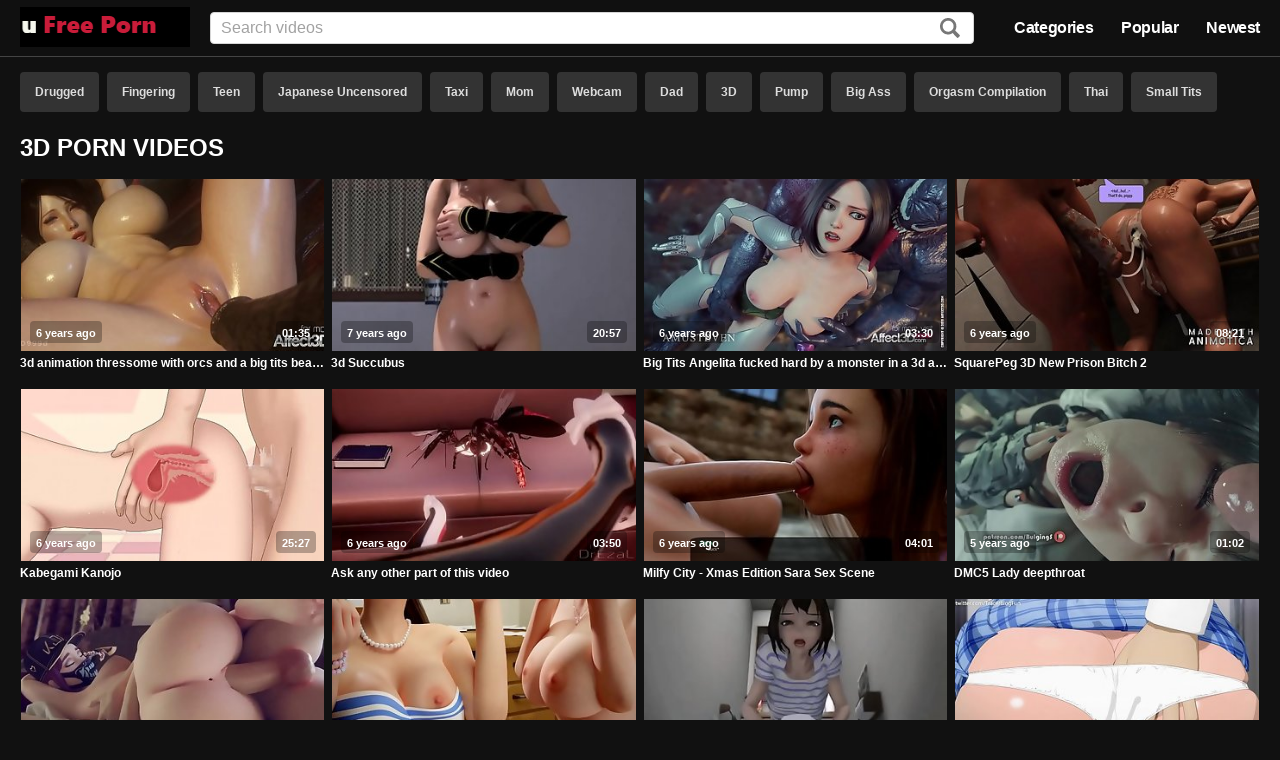

--- FILE ---
content_type: text/html; charset=UTF-8
request_url: https://www.ufreeporn.org/category/3d.html
body_size: 31387
content:
<!DOCTYPE html>
<html lang="en">
<head>
	<title>Free 3D Porn - Porn Tube</title>
	<meta name="description" content="Porn 3d - and many other Free Porn movies in popular categories: Drugged, Fingering, Teen, Japanese Uncensored, Taxi, Mom, Webcam, Dad">
	<meta name="rating" content="RTA-5042-1996-1400-1577-RTA" />
	<meta name="viewport" content="width=device-width, initial-scale=1.0">
	<meta name="referrer" content="unsafe-url">
	<meta name="theme-color" content="#111111">
	<link rel="manifest" href="/manifest.json">
	<link rel="icon" type="image/png" href="/icon.png">
	<link rel="canonical" href="https://www.ufreeporn.org/category/3d.html" />
	<style>html{font-family:sans-serif;-ms-text-size-adjust:100%;-webkit-text-size-adjust:100%;font-size:62.5%}body{margin:0;font-family:-apple-system,system-ui,BlinkMacSystemFont,segoe ui,roboto,oxygen,ubuntu,cantarell,fira sans,droid sans,helvetica neue,sans-serif;font-family:roboto,oxygen,ubuntu,cantarell,fira sans,droid sans,helvetica neue,sans-serif;background-color:#111;color:#fff;font-size:12px;font-weight:700;margin-top:72px}*{-webkit-font-smoothing:antialiased}*,*:before,*:after{-webkit-box-sizing:border-box;-moz-box-sizing:border-box;box-sizing:border-box}::-webkit-input-placeholder{color:#a2a2a2;font-weight:300}::-moz-placeholder{color:#a2a2a2;font-weight:300}:-moz-placeholder{color:#a2a2a2;font-weight:300}:-ms-input-placeholder{color:#a2a2a2;font-weight:300}.content{*zoom:1;width:100%;margin:0 auto;max-width:1480px;padding-left:20px;padding-right:20px}.content:before,.thumbs:before{content:" ";display:table}.content:after,.thumbs:after{clear:both}h1,h2{text-transform:uppercase}li>a,footer a,#buttonUp a,.video-info a{-webkit-transition:color .15s ease-in-out;-moz-transition:color .15s ease-in-out;-o-transition:color .15s ease-in-out;transition:color .15s ease-in-out;text-decoration:none;font-weight:700;line-height:16px;height:16px;margin:0;max-width:100%;overflow:hidden;text-overflow:ellipsis;white-space:nowrap;font-size:12px;font-size:1.2rem;color:#fff}li>a:focus,footer a:focus,#buttonUp a:focus,.video-info a:focus{outline:thin dotted}li>a:active,li>a:hover,footer a:active,footer a:hover,#buttonUp a:active,#buttonUp a:hover,.video-info a:active,.video-info a:hover{outline:0;color:#ff4000}header{position:fixed;top:0;left:0;width:100%;z-index:100;background:#111c;border-bottom:1px solid #444;-webkit-transition:.2s -webkit-transform linear;transition:.2s transform linear}header .content{display:flex;align-items:center;height:56px;position:relative}header .logo{order:-1;margin-right:20px}header .logo a{display:block;position:relative}header nav{margin:0;order:3;text-align:right;font-size:14px;line-height:16px}header nav ul{display:inline-block;list-style:none;margin:0}header nav ul li{display:inline-block;padding:0 12px}header nav ul li:first-child{padding-left:0}header nav ul li:last-child{padding-right:0}header nav a{color:#fff;font-size:16px;font-weight:700;line-height:1.3;letter-spacing:-.4px}header nav a:hover{color:#ff4000}header .search{flex:1 auto;order:2;position:relative}header .search input[type=text]{line-height:normal;border:1px solid #d6d6d6;color:#111;top:50%;height:32px;margin:0;max-width:none;position:static;width:100%;padding:0 10px;font-weight:700;-webkit-border-radius:4px;-moz-border-radius:4px;-ms-border-radius:4px;-o-border-radius:4px;border-radius:4px;font-size:16px;font-size:1.6rem;-webkit-transition:border-color .2s ease-in-out,width .3s ease-in-out;-moz-transition:border-color .2s ease-in-out,width .3s ease-in-out;-o-transition:border-color .2s ease-in-out,width .3s ease-in-out;transition:border-color .2s ease-in-out,width .3s ease-in-out}header .search input[type=text]:focus{border-color:#ff4000;outline:none}header .search label{cursor:pointer;position:absolute;top:50%;margin-top:-10px;right:14px}header .search label svg:last-child{display:none}header .search label svg path{fill:#777}header .search label:hover svg path{fill:#ff4000}body.search-open header .search{position:absolute;left:0;right:0}body.search-open header .search .wrapper{display:block;position:absolute;bottom:-76px;right:0;left:0;padding:5px 10px;background:#111c}body.search-open header .search .wrapper input[type=text]{display:block;border-right:none;border-left:none;border-top:none;max-width:none;width:100%}body.search-open header .search label svg:first-child{display:none}body.search-open header .search label svg:last-child{display:block}body.search-open header .search label svg:last-child path{fill:#ff4000}.section-header{display:-ms-flexbox;display:-webkit-flex;display:flex;overflow:hidden;max-height:46px}.tag-list{padding:0;margin:0;list-style-type:none;overflow:hidden}.tag-list li{display:inline-block;margin:0 4px 6px}.tag-list li:first-child{margin-left:0}.tag-list li a{background-color:#333;color:#ddd;display:inline-block;font-weight:700;padding:0 15px;height:40px;line-height:40px;-webkit-border-radius:4px;-moz-border-radius:4px;-ms-border-radius:4px;-o-border-radius:4px;border-radius:4px;-webkit-transition:background-color .15s ease-in-out;-moz-transition:background-color .15s ease-in-out;-o-transition:background-color .15s ease-in-out;transition:background-color .15s ease-in-out}.tag-list li a:hover{background-color:#ff4000;color:#fff}.thumbs{line-height:18px;list-style:none;margin:0 auto 15px;padding:0;font-size:0;font-size:0}.thumbs li{display:inline-block;vertical-align:top;font-size:12px;font-size:1.2rem}.thumbs li:hover .thumb:before{border-width:3px}.thumbs li:hover .title{color:#ff4000}.thumbs .thumb{background:#2a2a2a;cursor:pointer;display:block;margin:0 0 3px;overflow:hidden;padding-top:56.25%;position:relative;border:1px solid #111}.thumbs .thumb:before{content:"";border:0 solid #ff4000;bottom:0;left:0;outline:1px solid #444;position:absolute;right:0;top:0;z-index:50;-webkit-transition:border .15s ease-in-out;-moz-transition:border .15s ease-in-out;-o-transition:border .15s ease-in-out;transition:border .15s ease-in-out}.thumbs .title{display:inline-block}.thumbs .meta{display:block;background:#333;background:#00000047;bottom:4.444444444444445%;color:#fff;position:absolute;-webkit-border-radius:4px;-moz-border-radius:4px;-ms-border-radius:4px;-o-border-radius:4px;border-radius:4px;z-index:60}.thumbs .meta.time{right:2.857142857142857%;padding:4px 6px 2px;font-size:11px}.thumbs .meta.age{left:2.857142857142857%;padding:4px 6px 2px;font-size:11px}.thumbs img{height:100%;left:0;max-width:none;position:absolute;top:0;width:100%}.thumbs .thumb.loading{background-repeat:no-repeat;background-position:50%;background-image:url([data-uri])}.thumbs .thumb.error{background-repeat:no-repeat;background-position:50%;background-size:30%;background-image:url([data-uri])}.thumbs.categories .thumb{margin:0 0 5px}.thumbs.categories .title{width:100%;text-align:center;font-size:16px;font-size:1.6rem}.categories ul,.friends ul{list-style:none;margin:0;padding:0;font-size:14px;font-size:1.4rem}.categories ul li,.friends ul li{display:inline-block;position:relative}.categories ul li.title,.friends ul li.title{color:#ff4000;margin:10px 0;width:100%;display:block;font-size:16px;font-size:1.6rem;border-bottom:1px solid #444}.categories ul li span,.friends ul li span{position:absolute;right:10px;bottom:2px;color:#777;font-size:12px;font-size:1.2rem}.error{display:block;margin:50px;font-size:20px;font-size:2rem;text-align:center}.paginator{overflow:hidden;max-height:46px;margin-bottom:20px}.paginator ul{display:-ms-flexbox;display:-webkit-flex;display:flex;padding:0;margin:0;list-style-type:none;overflow:hidden;justify-content:center}.paginator ul li{display:inline-block;margin:0 10px;width:8%;text-align:center}.paginator ul li:first-child{margin-left:0}.paginator ul li:last-child{margin-right:0}.paginator ul li a{width:100%}.paginator ul li span{width:100%;background-color:#222;color:#ddd;display:inline-block;padding:0 15px;height:40px;line-height:40px;-webkit-border-radius:4px;-moz-border-radius:4px;-ms-border-radius:4px;-o-border-radius:4px;border-radius:4px}.paginator ul li.highlight a{background-color:#ff4000}.paginator ul a{background-color:#333;color:#ddd;display:inline-block;font-weight:700;padding:0 15px;height:40px;line-height:40px;-webkit-border-radius:4px;-moz-border-radius:4px;-ms-border-radius:4px;-o-border-radius:4px;border-radius:4px;-webkit-transition:background-color .15s ease-in-out;-moz-transition:background-color .15s ease-in-out;-o-transition:background-color .15s ease-in-out;transition:background-color .15s ease-in-out}.paginator ul a:hover{background-color:#ff4000;color:#fff}.video-info .line{color:#a2a2a2}.video-info .line span,.video-info .line a{color:#777}.video-info .line a:hover{color:#ff4000}.video-info .line a+a::before{content:", ";margin-right:4px;color:#777}.video-content{display:flex}.video-content .video{flex:1 auto;order:1}.video-content .adv{order:2;margin-left:10px}.video-content .adv .ntv-b{margin-top:10px}.video .player{padding-top:56.25%;position:relative;margin-bottom:10px;background-color:#000}.video .player iframe{height:100%;left:0;max-width:none;position:absolute;top:0;width:100%;background-image:url([data-uri]);background-repeat:no-repeat;background-position:50%;background-size:500px 100px}footer{margin:20px 0;color:#777}footer div{font-size:10px;font-size:1rem;margin:20px 0}footer p{margin:4px 0}#buttonUp{position:fixed;z-index:100;bottom:0;right:0;margin:10px}#buttonUp a{display:block;opacity:.6;padding:20px;line-height:20px;background:#444;border-radius:10px;height:auto}#buttonUp a:hover{opacity:1;background-color:#ff4000;color:#fff}.fadein{-webkit-animation:fadein 1s linear forwards;animation:fadein 1s linear forwards}@keyframes fadein{0%{opacity:0}100%{opacity:1}}.fadeout{-webkit-animation:fadeout 1s linear forwards;animation:fadeout 1s linear forwards}@keyframes fadeout{0%{opacity:1}100%{opacity:0}}@media only screen and (min-width:1100px){.categories ul>li,.friends ul>li{width:19.7%}.thumbs>li:nth-of-type(4n+1){margin-left:0}.thumbs>li:nth-of-type(4n){margin-right:0}.thumbs>li{margin:0 .25% 12px;width:24.62%}}@media only screen and (max-width:1099px) and (min-width:720px){.categories ul>li,.friends ul>li{width:24.6%}.content{padding-left:16px;padding-right:16px}.thumbs>li:nth-of-type(3n+1){margin-left:0}.thumbs>li:nth-of-type(3n){margin-right:0}.thumbs>li{margin:0 .4% 12px;width:32.8%}}@media only screen and (max-width:719px) and (min-width:380px){.categories ul>li,.friends ul>li{width:32.8%}.content{padding-left:10px;padding-right:10px}.thumbs>li:nth-of-type(2n+1){margin-left:0}.thumbs>li:nth-of-type(2n){margin-right:0}.thumbs>li{margin:0 .5% 12px;width:49.5%}.paginator ul li{display:none;width:20%;text-align:center}.paginator ul li a{width:100%}.paginator ul li.prev,.paginator ul li.next,.paginator ul li.highlight{display:inline-block}}@media only screen and (max-width:649px) and (min-width:380px){.categories ul>li,.friends ul>li{width:49.5%}}@media only screen and (max-width:379px){.categories ul>li{width:100%}.friends ul>li{width:100%}.thumbs>li:nth-of-type(1n+1){margin-left:0}.thumbs>li:nth-of-type(1n){margin-right:0}.thumbs>li{margin:0 0 6px;width:100%}.content{padding-left:10px;padding-right:10px}h1,h2{font-size:20px}.paginator ul li{display:none;width:20%;text-align:center}.paginator ul li a{width:100%}.paginator ul li.prev,.paginator ul li.next,.paginator ul li.highlight{display:inline-block}}@media only screen and (max-width:869px) and (min-width:650px){header .logo{margin-right:10px}header .search{order:10}header .search input{display:none}}@media only screen and (max-width:649px){header .content{justify-content:center}header nav{display:none}header .logo{margin-right:0}header .search{flex:none;order:unset;position:static}header .search input{display:none}footer{text-align:center}}@media only screen and (max-width:1099px){.video-content{display:block}.video-content .adv{display:flex;margin:20px 0}.video-content .adv .ntv-a{text-align:center;flex:1 auto}.video-content .adv .ntv-b{text-align:center;flex:1 auto;margin-top:0}}@media only screen and (max-width:650px){.video-content .adv .ntv-b{display:none}}</style>
</head>
<body>
<script type="application/ld+json">{"@context": "http://schema.org","@type": "WebSite","url": "https://www.ufreeporn.org/","potentialAction": {"@type": "SearchAction","target": "https://www.ufreeporn.org/search/?search={search_string}","query-input": "required name=search_string"}}</script>
<header>
	<div class="content">
		<div class="logo">
			<a href="/" target="_self" title="Free Porn"><img alt="Free Porn" src="[data-uri]"/></a>
		</div>
		<nav>
			<ul>
				<li><a href="/#categories">Categories</a></li>
				<li><a href="/popular">Popular</a></li>
				<li><a href="/newest">Newest</a></li>
			</ul>
		</nav>
		<form class="search" action="/search/" target="_self" method="post">
			<div class="wrapper">
				<input type="hidden" name="from" value="3d">
				<input type="text" class="text" aria-label="Input" name="search" placeholder="Search videos">
			</div>
			<label id="search_button" class="icon" aria-label="Search"><svg xmlns="http://www.w3.org/2000/svg" width="20" height="20"><path d="M17.3 20l-4.7-5c-1.3 1-2.8 1.5-4.4 1.5-4.6 0-8.2-3.7-8.2-8.2C0 3.7 3.6 0 8.2 0c4.5 0 8.2 3.7 8.2 8.3 0 1.6-.5 3-1.2 4.3l4.7 4.8c0 .2 0 .8-.7 1.3l-.7.7c-.5.5-1 .7-1.4.5zM13.6 8.2c0-3-2.4-5.5-5.4-5.5-3 0-5.5 2.4-5.5 5.5s2.4 5.5 5.5 5.5c3 0 5.4-2.5 5.4-5.5z"></path></svg><svg xmlns="http://www.w3.org/2000/svg" width="20" height="20"><path d="M16.245 0l-6.35 5.907L3.692 0 .442 2.954 6.647 9.01 0 15.36l3.25 3.248 6.645-6.498 6.793 6.498 3.25-3.25-6.794-6.35 6.35-6.054L16.244 0z"></path></svg>
			</label>
		</form>
		<div class="button find"><a id="search_button"><span></span></a></div>
	</div>
</header>

<div class="content">

<div class="section-header">
<ul class="tag-list"><li><a href="/category/drugged.html" title="Drugged">Drugged</a></li><li><a href="/category/fingering.html" title="Fingering">Fingering</a></li><li><a href="/category/teen.html" title="Teen">Teen</a></li><li><a href="/category/japanese-uncensored.html" title="Japanese Uncensored">Japanese Uncensored</a></li><li><a href="/category/taxi.html" title="Taxi">Taxi</a></li><li><a href="/category/mom.html" title="Mom">Mom</a></li><li><a href="/category/webcam.html" title="Webcam">Webcam</a></li><li><a href="/category/dad.html" title="Dad">Dad</a></li><li><a href="/category/3d.html" title="3D">3D</a></li><li><a href="/category/pump.html" title="Pump">Pump</a></li><li><a href="/category/big-ass.html" title="Big Ass">Big Ass</a></li><li><a href="/category/orgasm-compilation.html" title="Orgasm Compilation">Orgasm Compilation</a></li><li><a href="/category/thai.html" title="Thai">Thai</a></li><li><a href="/category/small-tits.html" title="Small Tits">Small Tits</a></li><li><a href="/category/cartoon.html" title="Cartoon">Cartoon</a></li><li><a href="/category/electro.html" title="Electro">Electro</a></li><li><a href="/category/escort.html" title="Escort">Escort</a></li><li><a href="/category/hungarian.html" title="Hungarian">Hungarian</a></li><li><a href="/category/submissive.html" title="Submissive">Submissive</a></li><li><a href="/category/glasses.html" title="Glasses">Glasses</a></li></ul>
</div>

<div class="section-title">
<h1>3D Porn Videos</h1>
</div>


<section id="pageContent">
<ul class="thumbs">
<li>
	<a class="thumb" data-id="tPKLiviRog==" href="/go?to=NzFqRHZjdlN6RExaK0FLSlA4U2p3YWp0VktMYkVHc01GWDMvQ2VQbzZZaWJJeCtFcVNQdzg9" target="_blank">
		<img class="lazy" srcset="[data-uri]" src="/img/27/52362_0.jpg" alt="Cartoon Anal 3D Threesome "  />
		<div class="meta time"><span>01:35</span></div>
		<div class="meta age"><span>6 years ago</span></div>
	</a>
	<a class="title" data-id="tPKLiviRog==" href="/go?to=NzFqRHZjdlN6RExaK0FLSlA4U2p3YWp0VktMYkVHc01GWDMvQ2VQbzZZaWJJeCtFcVNQdzg9" target="_blank">3d animation thressome with orcs and a big tits beauty</a>
</li>
<li>
	<a class="thumb" data-id="tfiKjPmRog==" href="/go?to=MzNqOGZDek41YmZtTmVEemxXcnlYZTdUa0JWc3JIclFwSVlvd3A2N2ZLMVg2L3FTR0tDaHc9" target="_blank">
		<img class="lazy" srcset="[data-uri]" src="/img/25/48203_0.jpg" alt="3D Hentai "  />
		<div class="meta time"><span>20:57</span></div>
		<div class="meta age"><span>7 years ago</span></div>
	</a>
	<a class="title" data-id="tfiKjPmRog==" href="/go?to=MzNqOGZDek41YmZtTmVEemxXcnlYZTdUa0JWc3JIclFwSVlvd3A2N2ZLMVg2L3FTR0tDaHc9" target="_blank">3d Succubus</a>
</li>
<li>
	<a class="thumb" data-id="t/GMjfmRog==" href="/go?to=NDBqZlA4MEhpMGVQZzhRd3hSTHZaSlQ4anZwQURUYy9Ca3pPaWlSTC9FdzhmT0lBVHZqR2s9" target="_blank">
		<img class="lazy" srcset="[data-uri]" src="/img/31/61413_0.jpg" alt="Alien Cumshot 3D Hentai "  />
		<div class="meta time"><span>03:30</span></div>
		<div class="meta age"><span>6 years ago</span></div>
	</a>
	<a class="title" data-id="t/GMjfmRog==" href="/go?to=NDBqZlA4MEhpMGVQZzhRd3hSTHZaSlQ4anZwQURUYy9Ca3pPaWlSTC9FdzhmT0lBVHZqR2s9" target="_blank">Big Tits Angelita fucked hard by a monster in a 3d animation</a>
</li>
<li>
	<a class="thumb" data-id="sPCBi/mSqDg=" href="/go?to=NjB0Ulk1ZlRXQXJsSEN0UVh6WWxYZG53L3VvYkMwRThFM2FGM1V5N1BDb0hSMk5NVEpZTUtT" target="_blank">
		<img class="lazy" srcset="[data-uri]" src="/img/55/109739_0.jpg" alt="Tentacle "  />
		<div class="meta time"><span>08:21</span></div>
		<div class="meta age"><span>6 years ago</span></div>
	</a>
	<a class="title" data-id="sPCBi/mSqDg=" href="/go?to=NjB0Ulk1ZlRXQXJsSEN0UVh6WWxYZG53L3VvYkMwRThFM2FGM1V5N1BDb0hSMk5NVEpZTUtT" target="_blank">SquarePeg 3D New Prison Bitch 2</a>
</li>
<li>
	<a class="thumb" data-id="tPmMjv+Rog==" href="/go?to=MTBiUVkwQmV4R2pqRUhrSHF6OC9kbnZIR05Odk4vaE8rc0IzZ2RyVVg2NnpJSGorZEVzSnc9" target="_blank">
		<img class="lazy" srcset="[data-uri]" src="/img/30/59425_0.jpg" alt="3D Hentai Toon Anime "  />
		<div class="meta time"><span>25:27</span></div>
		<div class="meta age"><span>6 years ago</span></div>
	</a>
	<a class="title" data-id="tPmMjv+Rog==" href="/go?to=MTBiUVkwQmV4R2pqRUhrSHF6OC9kbnZIR05Odk4vaE8rc0IzZ2RyVVg2NnpJSGorZEVzSnc9" target="_blank">Kabegami Kanojo</a>
</li>
<li>
	<a class="thumb" data-id="t/CLjfmRog==" href="/go?to=MDhBMm5YcDA1S1NCS09FYzlYSGJyYWM1eEJKbEw2UTNJQ2JuYzlrNXhBWGhGRGt4L1dNYkk9" target="_blank">
		<img class="lazy" srcset="[data-uri]" src="/img/31/60313_0.jpg" alt="Tentacle 3D Creampie Gangbang "  />
		<div class="meta time"><span>03:50</span></div>
		<div class="meta age"><span>6 years ago</span></div>
	</a>
	<a class="title" data-id="t/CLjfmRog==" href="/go?to=MDhBMm5YcDA1S1NCS09FYzlYSGJyYWM1eEJKbEw2UTNJQ2JuYzlrNXhBWGhGRGt4L1dNYkk9" target="_blank">Ask any other part of this video</a>
</li>
<li>
	<a class="thumb" data-id="t/CJivyRog==" href="/go?to=MzZtVzhKZVpZclN0Q0hoMlJ3L0xCWkNZQzZUZ1E0VVN1M2U4Z3c4T3FOTktoNng0bjllUFU9" target="_blank">
		<img class="lazy" srcset="[data-uri]" src="/img/31/60166_0.jpg" alt="Xmas "  />
		<div class="meta time"><span>04:01</span></div>
		<div class="meta age"><span>6 years ago</span></div>
	</a>
	<a class="title" data-id="t/CJivyRog==" href="/go?to=MzZtVzhKZVpZclN0Q0hoMlJ3L0xCWkNZQzZUZ1E0VVN1M2U4Z3c4T3FOTktoNng0bjllUFU9" target="_blank">Milfy City - Xmas Edition Sara Sex Scene</a>
</li>
<li>
	<a class="thumb" data-id="sPGLiv6aqDg=" href="/go?to=ZDBkd3ZJSExJTlEyc3paVUVidW1QcnhQN2NoR0Z6VGwyenNMTVhMVmRDamNvbWZvR3RpOHJr" target="_blank">
		<img class="lazy" srcset="[data-uri]" src="/img/57/113641_0.jpg" alt="Toon Cumshot Squirt Deepthroat "  />
		<div class="meta time"><span>01:02</span></div>
		<div class="meta age"><span>5 years ago</span></div>
	</a>
	<a class="title" data-id="sPGLiv6aqDg=" href="/go?to=ZDBkd3ZJSExJTlEyc3paVUVidW1QcnhQN2NoR0Z6VGwyenNMTVhMVmRDamNvbWZvR3RpOHJr" target="_blank">DMC5 Lady deepthroat</a>
</li>
<li>
	<a class="thumb" data-id="t/KAiP+Rog==" href="/go?to=MTVsR2JvQkRYMUdnT2tsYXlqNFUyUHlkWlMvT1g4VXNuM3hvaXE1a0V5L3ZXNzNpZUVTeDg9" target="_blank">
		<img class="lazy" srcset="[data-uri]" src="/img/32/62845_0.jpg" alt="Kissing 3D Hentai Cartoon "  />
		<div class="meta time"><span>25:44</span></div>
		<div class="meta age"><span>6 years ago</span></div>
	</a>
	<a class="title" data-id="t/KAiP+Rog==" href="/go?to=MTVsR2JvQkRYMUdnT2tsYXlqNFUyUHlkWlMvT1g4VXNuM3hvaXE1a0V5L3ZXNzNpZUVTeDg9" target="_blank">animation</a>
</li>
<li>
	<a class="thumb" data-id="sPKJjPicqDg=" href="/go?to=ZWQyMkpERGQxVG1uY213TTBEcDAxREpJcThIdS9HY2p6bkh6WldPSlNsYkl1QWdsYitUcGNy" target="_blank">
		<img class="lazy" srcset="[data-uri]" src="/img/61/121027_0.jpg" alt="Futanari MILF Blowjob Anime "  />
		<div class="meta time"><span>11:31</span></div>
		<div class="meta age"><span>5 years ago</span></div>
	</a>
	<a class="title" data-id="sPKJjPicqDg=" href="/go?to=ZWQyMkpERGQxVG1uY213TTBEcDAxREpJcThIdS9HY2p6bkh6WldPSlNsYkl1QWdsYitUcGNy" target="_blank">3D ANIMATION  COMPILATION visit more: 3dmonster-hentai.blogspot.com</a>
</li>
<li>
	<a class="thumb" data-id="tPOIiPiRog==" href="/go?to=ODVJcWNreERYWEYwVWQyRzhGazBMSkdtYlQ1Rjdsd3JOcUI5VDdZZnpmWjJ1elhkV1ZYajA9" target="_blank">
		<img class="lazy" srcset="[data-uri]" src="/img/27/53042_0.jpg" alt="Futanari 3D Hentai "  />
		<div class="meta time"><span>36:54</span></div>
		<div class="meta age"><span>6 years ago</span></div>
	</a>
	<a class="title" data-id="tPOIiPiRog==" href="/go?to=ODVJcWNreERYWEYwVWQyRzhGazBMSkdtYlQ1Rjdsd3JOcUI5VDdZZnpmWjJ1elhkV1ZYajA9" target="_blank">3D Hentai XXV</a>
</li>
<li>
	<a class="thumb" data-id="tfmPjvyRog==" href="/go?to=N2ZUR2VlSG85UlhvYUFTUHFXRTRmbWhXRkR3R2UyTzdEWWNpU1NETGpDV0Q2dTh4ejk4Rmc9" target="_blank">
		<img class="lazy" srcset="[data-uri]" src="/img/25/49726_0.jpg" alt="3D Teen Creampie Hentai "  />
		<div class="meta time"><span>16:45</span></div>
		<div class="meta age"><span>7 years ago</span></div>
	</a>
	<a class="title" data-id="tfmPjvyRog==" href="/go?to=N2ZUR2VlSG85UlhvYUFTUHFXRTRmbWhXRkR3R2UyTzdEWWNpU1NETGpDV0Q2dTh4ejk4Rmc9" target="_blank">BEST 3D HENTAI MOLESTATION IN TRAIN TO BEAUTIFUL GIRL NEW 2018 16 min</a>
</li>
<li>
	<a class="thumb" data-id="t/iIj/2Rog==" href="/go?to=MWE4Ri9QZjVQcy9qdEFBSmNaOUt0VkRBdHVLUmhVRnRDbVc0ZUozQXlsU3lKaUw5YzRVNms9" target="_blank">
		<img class="lazy" srcset="[data-uri]" src="/img/35/68037_0.jpg" alt="Alien 3D "  />
		<div class="meta time"><span>08:01</span></div>
		<div class="meta age"><span>6 years ago</span></div>
	</a>
	<a class="title" data-id="t/iIj/2Rog==" href="/go?to=MWE4Ri9QZjVQcy9qdEFBSmNaOUt0VkRBdHVLUmhVRnRDbVc0ZUozQXlsU3lKaUw5YzRVNms9" target="_blank">HE: Locked Inside</a>
</li>
<li>
	<a class="thumb" data-id="svKIhP+Rog==" href="/go?to=YzZQc3lmUCtJMkdaUE9GeWNmZ0JJRUt4dDBydEUybi9FTVg3eEZtR2tVbDFYSnhVT2loczQ9" target="_blank">
		<img class="lazy" srcset="[data-uri]" src="/img/17/32085_0.jpg" alt="Alien 3D Big Ass Compilation "  />
		<div class="meta time"><span>12:44</span></div>
		<div class="meta age"><span>7 years ago</span></div>
	</a>
	<a class="title" data-id="svKIhP+Rog==" href="/go?to=YzZQc3lmUCtJMkdaUE9GeWNmZ0JJRUt4dDBydEUybi9FTVg3eEZtR2tVbDFYSnhVT2loczQ9" target="_blank">Release mutant and werewolf and alien and orc and... vol.1</a>
</li>
<li>
	<a class="thumb" data-id="t/aLjfmRog==" href="/go?to=ZTBXekNPRUw1TWF1K2s0cEVBR1R5OWtpWGR2cDRONjFlWTVReE9UUUZhbzkycmNaSXNMYTA9" target="_blank">
		<img class="lazy" srcset="[data-uri]" src="/img/34/66313_0.jpg" alt="Bulgarian Group Sex Small Tits "  />
		<div class="meta time"><span>06:16</span></div>
		<div class="meta age"><span>6 years ago</span></div>
	</a>
	<a class="title" data-id="t/aLjfmRog==" href="/go?to=ZTBXekNPRUw1TWF1K2s0cEVBR1R5OWtpWGR2cDRONjFlWTVReE9UUUZhbzkycmNaSXNMYTA9" target="_blank">Family daughter swap - teen sex</a>
</li>
<li>
	<a class="thumb" data-id="tfSIjvORog==" href="/go?to=MDdhU3RHK0pCTmZ4dVRjcGQvOWxaL0FyK29oTFBOOXViRVN5R0lKUkV4SVQzZXVqSFpSeDg9" target="_blank">
		<img class="lazy" srcset="[data-uri]" src="/img/23/44029_0.jpg" alt="Toon Cumshot Lesbian Blonde "  />
		<div class="meta time"><span>05:30</span></div>
		<div class="meta age"><span>7 years ago</span></div>
	</a>
	<a class="title" data-id="tfSIjvORog==" href="/go?to=MDdhU3RHK0pCTmZ4dVRjcGQvOWxaL0FyK29oTFBOOXViRVN5R0lKUkV4SVQzZXVqSFpSeDg9" target="_blank">Hot lesbians enjoying futa anal sex</a>
</li>
<li>
	<a class="thumb" data-id="t/KAi/KRog==" href="/go?to=YTNhWC9KRE5ZOXVpeGRudnJpbkhiT1NsTlNKVGZTZk9MOTNyS2p5aGJKNmtVQmJNcStWWG89" target="_blank">
		<img class="lazy" srcset="[data-uri]" src="/img/32/62878_0.jpg" alt="Latex BDSM Hentai "  />
		<div class="meta time"><span>02:05</span></div>
		<div class="meta age"><span>6 years ago</span></div>
	</a>
	<a class="title" data-id="t/KAi/KRog==" href="/go?to=YTNhWC9KRE5ZOXVpeGRudnJpbkhiT1NsTlNKVGZTZk9MOTNyS2p5aGJKNmtVQmJNcStWWG89" target="_blank">Teen Sex Doll Hardcore Sex Cum Vagina Asshole</a>
</li>
<li>
	<a class="thumb" data-id="sPKKifuTqDg=" href="/go?to=ZjV6QnZOS3Q0THNGN0RFVFlYQ2haZXhBQnFXcThKemcvSm5WcUYrY3loMVJrQUhXbW9OM2hw" target="_blank">
		<img class="lazy" srcset="[data-uri]" src="/img/62/122518_0.jpg" alt="Doctor Hardcore Boobs 3D "  />
		<div class="meta time"><span>02:25</span></div>
		<div class="meta age"><span>5 years ago</span></div>
	</a>
	<a class="title" data-id="sPKKifuTqDg=" href="/go?to=ZjV6QnZOS3Q0THNGN0RFVFlYQ2haZXhBQnFXcThKemcvSm5WcUYrY3loMVJrQUhXbW9OM2hw" target="_blank">Jill Valentine Fell into the hands of Nemesis</a>
</li>
<li>
	<a class="thumb" data-id="sPKOi/2bqDg=" href="/go?to=M2I3MWlSdTVxbm5zMU1tMTRUeGxWTUlzbGFVRlArRFdmUWRycXBmRTRVZ3FEZGRmVm9vTVBk" target="_blank">
		<img class="lazy" srcset="[data-uri]" src="/img/64/126770_0.jpg" alt="Uncle Anal Pussy 3D "  />
		<div class="meta time"><span>04:12</span></div>
		<div class="meta age"><span>5 years ago</span></div>
	</a>
	<a class="title" data-id="sPKOi/2bqDg=" href="/go?to=M2I3MWlSdTVxbm5zMU1tMTRUeGxWTUlzbGFVRlArRFdmUWRycXBmRTRVZ3FEZGRmVm9vTVBk" target="_blank">pervertus incestis familias</a>
</li>
<li>
	<a class="thumb" data-id="sPePif6eqDg=" href="/go?to=ZjRHRW81WmUwTmpXSXRINVcvMlpmbDgyYkVreVlWRUdTcWppOUdxUEdhVXQxdWloblhOMkxS" target="_blank">
		<img class="lazy" srcset="[data-uri]" src="/img/89/177545_0.jpg" alt="Nigerian "  />
		<div class="meta time"><span>05:14</span></div>
		<div class="meta age"><span>4 years ago</span></div>
	</a>
	<a class="title" data-id="sPePif6eqDg=" href="/go?to=ZjRHRW81WmUwTmpXSXRINVcvMlpmbDgyYkVreVlWRUdTcWppOUdxUEdhVXQxdWloblhOMkxS" target="_blank">3d porn girl bum sex in the alley</a>
</li>
<li>
	<a class="thumb" data-id="sPGPjv+YqDg=" href="/go?to=NDJDRS9IYXhJcU53Z3ZRU01LOTNYVUs4WXFhV291QkYwZ2hIVHpBZm5YOWpMcmFwK3VqNmVa" target="_blank">
		<img class="lazy" srcset="[data-uri]" src="/img/59/117253_0.jpg" alt="3D Pussy POV Cartoon "  />
		<div class="meta time"><span>11:56</span></div>
		<div class="meta age"><span>5 years ago</span></div>
	</a>
	<a class="title" data-id="sPGPjv+YqDg=" href="/go?to=NDJDRS9IYXhJcU53Z3ZRU01LOTNYVUs4WXFhV291QkYwZ2hIVHpBZm5YOWpMcmFwK3VqNmVa" target="_blank">Overwatch SFM</a>
</li>
<li>
	<a class="thumb" data-id="sPKPjf2cqDg=" href="/go?to=NDJDRS9IYXhJcU53Z3ZRU01LOTNYVUs4WXFhV291QkYwZ2hIVHpBZm5YOWpMcmFaK3RqYU9a" target="_blank">
		<img class="lazy" srcset="[data-uri]" src="/img/64/127177_0.jpg" alt="Tentacle 3D Ass POV "  />
		<div class="meta time"><span>02:24</span></div>
		<div class="meta age"><span>5 years ago</span></div>
	</a>
	<a class="title" data-id="sPKPjf2cqDg=" href="/go?to=NDJDRS9IYXhJcU53Z3ZRU01LOTNYVUs4WXFhV291QkYwZ2hIVHpBZm5YOWpMcmFaK3RqYU9a" target="_blank">The Ass Pounding Of Brigitte Lindholm</a>
</li>
<li>
	<a class="thumb" data-id="tPSMhPuRog==" href="/go?to=NmRVYkdzRjFrQ1htaXpDdUxuZW5TM2VDWmRMeU1aemdwODRvak1SbGdzTnY0WjNBY1JRcHM9" target="_blank">
		<img class="lazy" srcset="[data-uri]" src="/img/28/54481_0.jpg" alt="Tentacle 3D "  />
		<div class="meta time"><span>12:12</span></div>
		<div class="meta age"><span>6 years ago</span></div>
	</a>
	<a class="title" data-id="tPSMhPuRog==" href="/go?to=NmRVYkdzRjFrQ1htaXpDdUxuZW5TM2VDWmRMeU1aemdwODRvak1SbGdzTnY0WjNBY1JRcHM9" target="_blank">3d anime hentai</a>
</li>
<li>
	<a class="thumb" data-id="sPKKiPOeqDg=" href="/go?to=NTBqaHNpam5LWktvR3VXeklVZUhYMXZLYXZZRFY3b0RvZTBCd3B2aFZqYkpnMDlVVFQ0WC9V" target="_blank">
		<img class="lazy" srcset="[data-uri]" src="/img/62/122495_0.jpg" alt="3D Blonde Interracial Blowjob "  />
		<div class="meta time"><span>12:00</span></div>
		<div class="meta age"><span>5 years ago</span></div>
	</a>
	<a class="title" data-id="sPKKiPOeqDg=" href="/go?to=NTBqaHNpam5LWktvR3VXeklVZUhYMXZLYXZZRFY3b0RvZTBCd3B2aFZqYkpnMDlVVFQ0WC9V" target="_blank">BANGBROS - Goldie Rush Getting That BBC From Isiah Maxwell</a>
</li>
<li>
	<a class="thumb" data-id="sPKJivOeqDg=" href="/go?to=YTRvK2o5KzBPc3pnRU14Q2pvS1ZpMC93UkREM0pNb1R6emlVSGh5V1FhelJJL01sM014K21w" target="_blank">
		<img class="lazy" srcset="[data-uri]" src="/img/61/121695_0.jpg" alt="Tentacle Hardcore 3D Hentai "  />
		<div class="meta time"><span>08:43</span></div>
		<div class="meta age"><span>5 years ago</span></div>
	</a>
	<a class="title" data-id="sPKJivOeqDg=" href="/go?to=YTRvK2o5KzBPc3pnRU14Q2pvS1ZpMC93UkREM0pNb1R6emlVSGh5V1FhelJJL01sM014K21w" target="_blank">3D monster fuck</a>
</li>
<li>
	<a class="thumb" data-id="sPCLjfOYqDg=" href="/go?to=YzhZKzBPME44QVV1eU55bE1VT2pNUjY0RHlocmZOSGxDRU85eDlaZjh6bjA5dFhHQTYyZFk5" target="_blank">
		<img class="lazy" srcset="[data-uri]" src="/img/52/103193_0.jpg" alt="Tentacle 3D Blowjob Gangbang "  />
		<div class="meta time"><span>16:29</span></div>
		<div class="meta age"><span>6 years ago</span></div>
	</a>
	<a class="title" data-id="sPCLjfOYqDg=" href="/go?to=YzhZKzBPME44QVV1eU55bE1VT2pNUjY0RHlocmZOSGxDRU85eDlaZjh6bjA5dFhHQTYyZFk5" target="_blank">Resident evil another day</a>
</li>
<li>
	<a class="thumb" data-id="t/SPiPmRog==" href="/go?to=ODkwSkFYenVZOVQvb3A5STgzRzJtYmpFQnpmYUhBQm1LWWdBbmZGdmd5VTM0QnkzQjhUS1k9" target="_blank">
		<img class="lazy" srcset="[data-uri]" src="/img/33/64743_0.jpg" alt="Cosplay 3D Hentai "  />
		<div class="meta time"><span>04:00</span></div>
		<div class="meta age"><span>6 years ago</span></div>
	</a>
	<a class="title" data-id="t/SPiPmRog==" href="/go?to=ODkwSkFYenVZOVQvb3A5STgzRzJtYmpFQnpmYUhBQm1LWWdBbmZGdmd5VTM0QnkzQjhUS1k9" target="_blank">OUT OF SPEC - A STAR WARS PORN ANIMATION PARODY - SELFDRILLINGSMS 3D HENTAI</a>
</li>
<li>
	<a class="thumb" data-id="tvmJifuRog==" href="/go?to=YThySGxvWVFIdVM0MTR3aXFZQkZxQTljYUlMdmJjWEZYK2VHQXlVbW9Gcnc3Z3pXQkllYzQ9" target="_blank">
		<img class="lazy" srcset="[data-uri]" src="/img/40/79151_0.jpg" alt="3D "  />
		<div class="meta time"><span>02:48</span></div>
		<div class="meta age"><span>6 years ago</span></div>
	</a>
	<a class="title" data-id="tvmJifuRog==" href="/go?to=YThySGxvWVFIdVM0MTR3aXFZQkZxQTljYUlMdmJjWEZYK2VHQXlVbW9Gcnc3Z3pXQkllYzQ9" target="_blank">Jenny's Odd Adventure [Part 1] [Minecraft Animation]</a>
</li>
<li>
	<a class="thumb" data-id="uPiBiP+Rog==" href="/go?to=NzVyQ0dydG1jNk1XcVdCeUIyT2xTSmsxZ0h0b2xPUWFKR05lbXhvMzBqMGl2Q04ydXFUZk09" target="_blank">
		<img class="lazy" srcset="[data-uri]" src="/img/50/98945_0.jpg" alt="Farm Hardcore 3D Ass "  />
		<div class="meta time"><span>01:00</span></div>
		<div class="meta age"><span>6 years ago</span></div>
	</a>
	<a class="title" data-id="uPiBiP+Rog==" href="/go?to=NzVyQ0dydG1jNk1XcVdCeUIyT2xTSmsxZ0h0b2xPUWFKR05lbXhvMzBqMGl2Q04ydXFUZk09" target="_blank">Sex with Ahri</a>
</li>
<li>
	<a class="thumb" data-id="tPCBiP2Rog==" href="/go?to=MjlCYjgzc2U3dWZmK0c4MXlLZHZvbzBiVGg2RzE4aytXcXBaWHVNUUVDVTFWa1VlOVpiYUU9" target="_blank">
		<img class="lazy" srcset="[data-uri]" src="/img/26/50947_0.jpg" alt="Futanari 3D "  />
		<div class="meta time"><span>05:42</span></div>
		<div class="meta age"><span>7 years ago</span></div>
	</a>
	<a class="title" data-id="tPCBiP2Rog==" href="/go?to=MjlCYjgzc2U3dWZmK0c4MXlLZHZvbzBiVGg2RzE4aytXcXBaWHVNUUVDVTFWa1VlOVpiYUU9" target="_blank">Locker Room Giantess</a>
</li>
<li>
	<a class="thumb" data-id="tfaLi/qRog==" href="/go?to=YjdjNUdtQ0xCZzMwbThrNEtGNlRZazNuVlhlWlJsL1h0U0hiMHpTWkg2cWJRR3NPYkdpRVk9" target="_blank">
		<img class="lazy" srcset="[data-uri]" src="/img/24/46370_0.jpg" alt="Tentacle 3D Fetish Toon "  />
		<div class="meta time"><span>05:00</span></div>
		<div class="meta age"><span>7 years ago</span></div>
	</a>
	<a class="title" data-id="tfaLi/qRog==" href="/go?to=YjdjNUdtQ0xCZzMwbThrNEtGNlRZazNuVlhlWlJsL1h0U0hiMHpTWkg2cWJRR3NPYkdpRVk9" target="_blank">Full Comics At WWW.3DADULTCOMIC.COM - Young 3D Teen Comics</a>
</li>
<li>
	<a class="thumb" data-id="sPKAjvucqDg=" href="/go?to=ZmRibHY2Nm5kRXo3N1VpTVZjWjVxcTAyL3hBZlpwYmk3d3dOV0Nsb3h0NGo1OGhpUW1udkZO" target="_blank">
		<img class="lazy" srcset="[data-uri]" src="/img/65/128217_0.jpg" alt="Futanari Facial Lesbian 3D "  />
		<div class="meta time"><span>03:02</span></div>
		<div class="meta age"><span>5 years ago</span></div>
	</a>
	<a class="title" data-id="sPKAjvucqDg=" href="/go?to=ZmRibHY2Nm5kRXo3N1VpTVZjWjVxcTAyL3hBZlpwYmk3d3dOV0Nsb3h0NGo1OGhpUW1udkZO" target="_blank">Sindel fucking cassie cage</a>
</li>
<li>
	<a class="thumb" data-id="sPWOj/uYqDg=" href="/go?to=YmU5TFYzclNJanN6ZWdmdFpJNWUyWUxiOVpUaXRSQzIvME1ueTJoeEhZZWsyOUM3dHZFTEFI" target="_blank">
		<img class="lazy" srcset="[data-uri]" src="/img/79/156313_0.jpg" alt="Leather Teen 3D Blowjob "  />
		<div class="meta time"><span>12:19</span></div>
		<div class="meta age"><span>4 years ago</span></div>
	</a>
	<a class="title" data-id="sPWOj/uYqDg=" href="/go?to=YmU5TFYzclNJanN6ZWdmdFpJNWUyWUxiOVpUaXRSQzIvME1ueTJoeEhZZWsyOUM3dHZFTEFI" target="_blank">Blonde Teen doggy style and blow</a>
</li>
<li>
	<a class="thumb" data-id="tvSAiPmRog==" href="/go?to=YmM0ZllnOFFKcUg4MURmYWVmaU40bVlqNk9sL0pIMkhZbEFVN1o1U2JTM2dVUFRtei9Ka3M9" target="_blank">
		<img class="lazy" srcset="[data-uri]" src="/img/38/74843_0.jpg" alt="Futanari Cumshot Lesbian Hardcore "  />
		<div class="meta time"><span>03:04</span></div>
		<div class="meta age"><span>6 years ago</span></div>
	</a>
	<a class="title" data-id="tvSAiPmRog==" href="/go?to=YmM0ZllnOFFKcUg4MURmYWVmaU40bVlqNk9sL0pIMkhZbEFVN1o1U2JTM2dVUFRtei9Ka3M9" target="_blank">3d animation lesbians having futa sex in a musemum</a>
</li>
<li>
	<a class="thumb" data-id="sPGBhPycqDg=" href="/go?to=MjNGTEZHZzJOeTF5QzhoTk1nMTl0T2dRSG91WitTcDVOOUJzZURHMUlBYlVrUzhSWDNmZWFa" target="_blank">
		<img class="lazy" srcset="[data-uri]" src="/img/60/119867_0.jpg" alt="Estonia Cumshot Cum 3D "  />
		<div class="meta time"><span>03:19</span></div>
		<div class="meta age"><span>5 years ago</span></div>
	</a>
	<a class="title" data-id="sPGBhPycqDg=" href="/go?to=MjNGTEZHZzJOeTF5QzhoTk1nMTl0T2dRSG91WitTcDVOOUJzZURHMUlBYlVrUzhSWDNmZWFa" target="_blank">Slutty 3D Hentai Girls Milk Your Cock - Best Compilation</a>
</li>
<li>
	<a class="thumb" data-id="sPWJivycqDg=" href="/go?to=NjRwWG1uNE5HQUdreVVSRW5lYWErQlZJSUhsaU9VNG01OUkvazM3WlF4NWdsdFZMck50WmUr" target="_blank">
		<img class="lazy" srcset="[data-uri]" src="/img/76/151667_0.jpg" alt="Futanari 3D Big Ass Hentai "  />
		<div class="meta time"><span>01:40</span></div>
		<div class="meta age"><span>5 years ago</span></div>
	</a>
	<a class="title" data-id="sPWJivycqDg=" href="/go?to=NjRwWG1uNE5HQUdreVVSRW5lYWErQlZJSUhsaU9VNG01OUkvazM3WlF4NWdsdFZMck50WmUr" target="_blank">Tifa Gets Double Penetrated</a>
</li>
<li>
	<a class="thumb" data-id="tvmIjvyRog==" href="/go?to=ZGFIdzVVL0FxOHNmR0I1Y1d4TGlOR2dOVFYrcHFtb0RSVzZEU1RyNnkwcmVEZjBnM2JYQVk9" target="_blank">
		<img class="lazy" srcset="[data-uri]" src="/img/40/79026_0.jpg" alt="Aunt MILF Mom Cheating "  />
		<div class="meta time"><span>10:36</span></div>
		<div class="meta age"><span>6 years ago</span></div>
	</a>
	<a class="title" data-id="tvmIjvyRog==" href="/go?to=ZGFIdzVVL0FxOHNmR0I1Y1d4TGlOR2dOVFYrcHFtb0RSVzZEU1RyNnkwcmVEZjBnM2JYQVk9" target="_blank">Blackmailing my moms friend for that big black ass</a>
</li>
<li>
	<a class="thumb" data-id="tfaPiviRog==" href="/go?to=MGVZQVpxR1Z5SHhiVk1EQUovczNtSE9oSGxpbXhEU0FsUVpvYkxLYkhhWDk3MHlxMnd0K009" target="_blank">
		<img class="lazy" srcset="[data-uri]" src="/img/24/46762_0.jpg" alt="Tentacle 3D Fetish Hentai "  />
		<div class="meta time"><span>07:04</span></div>
		<div class="meta age"><span>7 years ago</span></div>
	</a>
	<a class="title" data-id="tfaPiviRog==" href="/go?to=MGVZQVpxR1Z5SHhiVk1EQUovczNtSE9oSGxpbXhEU0FsUVpvYkxLYkhhWDk3MHlxMnd0K009" target="_blank">More At WWW.3DBADGIRLS.CLUB - Small 3D Girl Pounded By Tentacles</a>
</li>
<li>
	<a class="thumb" data-id="sPOMi/meqDg=" href="/go?to=MGVZQVpxR1Z5SHhiVk1EQUovczNtSE9oSGxpbXhEU0FsUVpvYkxLYkhhWDk3eHo2Nnh0dmtv" target="_blank">
		<img class="lazy" srcset="[data-uri]" src="/img/68/134735_0.jpg" alt="Brutal Sex Anal 3D Deepthroat "  />
		<div class="meta time"><span>10:27</span></div>
		<div class="meta age"><span>5 years ago</span></div>
	</a>
	<a class="title" data-id="sPOMi/meqDg=" href="/go?to=MGVZQVpxR1Z5SHhiVk1EQUovczNtSE9oSGxpbXhEU0FsUVpvYkxLYkhhWDk3eHo2Nnh0dmtv" target="_blank">Monsters and Grotesque Creatures brutally fucking Game Girls - Rrostek Hardcore 3D Animation Compilation</a>
</li>
<li>
	<a class="thumb" data-id="sPWAjfySqDg=" href="/go?to=NmRVYkdzRjFrQ1htaXpDdUxuZW5TM2VDWmRMeU1aemdwODRvak1SbGdzTnY0ZDNRc1lSWTBu" target="_blank">
		<img class="lazy" srcset="[data-uri]" src="/img/80/158169_0.jpg" alt="Behind The Scenes Lesbian Interracial 3D "  />
		<div class="meta time"><span>25:35</span></div>
		<div class="meta age"><span>4 years ago</span></div>
	</a>
	<a class="title" data-id="sPWAjfySqDg=" href="/go?to=NmRVYkdzRjFrQ1htaXpDdUxuZW5TM2VDWmRMeU1aemdwODRvak1SbGdzTnY0ZDNRc1lSWTBu" target="_blank">Demonic Mirror - EP1</a>
</li>
<li>
	<a class="thumb" data-id="s/CLjviRog==" href="/go?to=YWJQMG5VbEhSM3NTUktkUmE3SVJxWDdGZFI0citIZ3M1RHh6MFA2M0hxbTB5WVZkcU5PZDQ9" target="_blank">
		<img class="lazy" srcset="[data-uri]" src="/img/11/20322_0.jpg" alt=""  />
		<div class="meta time"><span>33:00</span></div>
		<div class="meta age"><span>7 years ago</span></div>
	</a>
	<a class="title" data-id="s/CLjviRog==" href="/go?to=YWJQMG5VbEhSM3NTUktkUmE3SVJxWDdGZFI0citIZ3M1RHh6MFA2M0hxbTB5WVZkcU5PZDQ9" target="_blank">3D game sex compilation - sex blowjobs anal gangbang bukkake</a>
</li>
<li>
	<a class="thumb" data-id="sPGLiv+fqDg=" href="/go?to=NmJmUVF5bXkzQTdCUjUzZjZjVVdzWkZZK3dXazRSM0hlNVhhalZoSlNwTThYRFVFWHMxVlNr" target="_blank">
		<img class="lazy" srcset="[data-uri]" src="/img/57/113654_0.jpg" alt="Alien Hentai Anime Cartoon "  />
		<div class="meta time"><span>05:26</span></div>
		<div class="meta age"><span>5 years ago</span></div>
	</a>
	<a class="title" data-id="sPGLiv+fqDg=" href="/go?to=NmJmUVF5bXkzQTdCUjUzZjZjVVdzWkZZK3dXazRSM0hlNVhhalZoSlNwTThYRFVFWHMxVlNr" target="_blank">Young teens want hard sex in 3d cartoon porn overwatch</a>
</li>
<li>
	<a class="thumb" data-id="svCBhPiRog==" href="/go?to=ODRmWXp2eEg2TTRCWlFiSEpHVXZSNkErUEpzNHJkRCtSTWtlTFNRUFBzbmNPM05RNE5RYkk9" target="_blank">
		<img class="lazy" srcset="[data-uri]" src="/img/16/30982_0.jpg" alt="Lactating 3D Fetish Hentai "  />
		<div class="meta time"><span>05:04</span></div>
		<div class="meta age"><span>7 years ago</span></div>
	</a>
	<a class="title" data-id="svCBhPiRog==" href="/go?to=ODRmWXp2eEg2TTRCWlFiSEpHVXZSNkErUEpzNHJkRCtSTWtlTFNRUFBzbmNPM05RNE5RYkk9" target="_blank">More At WWW.3DBADGIRLS.CLUB - Monster 3D fucking</a>
</li>
<li>
	<a class="thumb" data-id="s/iNiPiRog==" href="/go?to=MDNPOUl1bkp5b3J3ZjBiWXRhTVZBc0NiSlV6MDNMVGEzclEyRUZZQUE0MCtuYzcrUE9sL0U9" target="_blank">
		<img class="lazy" srcset="[data-uri]" src="/img/15/28542_0.jpg" alt="3D Game "  />
		<div class="meta time"><span>23:16</span></div>
		<div class="meta age"><span>7 years ago</span></div>
	</a>
	<a class="title" data-id="s/iNiPiRog==" href="/go?to=MDNPOUl1bkp5b3J3ZjBiWXRhTVZBc0NiSlV6MDNMVGEzclEyRUZZQUE0MCtuYzcrUE9sL0U9" target="_blank">Minerva in Trouble</a>
</li>
<li>
	<a class="thumb" data-id="svaIj/KRog==" href="/go?to=ZGVyaHlIblJESU5OSWJkUzY0WG8wckFDK3g2aXI3bjAvV0Z3eXQwWXh4TjRxZ2Y2a3c2TUk9" target="_blank">
		<img class="lazy" srcset="[data-uri]" src="/img/19/36038_0.jpg" alt="Celebrity Bondage Big Natural Tits Big Nipples "  />
		<div class="meta time"><span>02:04</span></div>
		<div class="meta age"><span>7 years ago</span></div>
	</a>
	<a class="title" data-id="svaIj/KRog==" href="/go?to=ZGVyaHlIblJESU5OSWJkUzY0WG8wckFDK3g2aXI3bjAvV0Z3eXQwWXh4TjRxZ2Y2a3c2TUk9" target="_blank">Alexandra Daddario Explicit Scene In Texas Chainsaw 3D Movie</a>
</li>
<li>
	<a class="thumb" data-id="sPOJj/+aqDg=" href="/go?to=ZDM3R2pUcjRseW9sSkx0UlRWR2c3ZkxmOE1FbWpLWTNqOFdVUXJOOUJnZXFOa3NUdFo2SXlG" target="_blank">
		<img class="lazy" srcset="[data-uri]" src="/img/66/131351_0.jpg" alt="Dance Teen 3D Blowjob "  />
		<div class="meta time"><span>11:09</span></div>
		<div class="meta age"><span>5 years ago</span></div>
	</a>
	<a class="title" data-id="sPOJj/+aqDg=" href="/go?to=ZDM3R2pUcjRseW9sSkx0UlRWR2c3ZkxmOE1FbWpLWTNqOFdVUXJOOUJnZXFOa3NUdFo2SXlG" target="_blank">VIOLET PARR AND GWEN TENNYSON ANIMATIONS</a>
</li>
<li>
	<a class="thumb" data-id="tfWBjvORog==" href="/go?to=NDZRMFJ6SmNORHg1L3lKcEJ5U1lJY2E0bWJJWElMRU14aldUeXJONHpiWm1xak54blcyTHM9" target="_blank">
		<img class="lazy" srcset="[data-uri]" src="/img/23/45929_0.jpg" alt="Futanari Anal 3D "  />
		<div class="meta time"><span>02:11</span></div>
		<div class="meta age"><span>7 years ago</span></div>
	</a>
	<a class="title" data-id="tfWBjvORog==" href="/go?to=NDZRMFJ6SmNORHg1L3lKcEJ5U1lJY2E0bWJJWElMRU14aldUeXJONHpiWm1xak54blcyTHM9" target="_blank">Futanari student fucks girl in front of teacher For money</a>
</li>
<li>
	<a class="thumb" data-id="tviAjv+Rog==" href="/go?to=NGNUUDV0dkpCRTkwdmRNUjlZMlUzNzROblA1eEZvMFVSdjM1VnFJdlhqdHlUdVhnMEZQU1k9" target="_blank">
		<img class="lazy" srcset="[data-uri]" src="/img/40/78825_0.jpg" alt="Nurse Interracial 3D Creampie "  />
		<div class="meta time"><span>09:05</span></div>
		<div class="meta age"><span>6 years ago</span></div>
	</a>
	<a class="title" data-id="tviAjv+Rog==" href="/go?to=NGNUUDV0dkpCRTkwdmRNUjlZMlUzNzROblA1eEZvMFVSdjM1VnFJdlhqdHlUdVhnMEZQU1k9" target="_blank">Amanda. Episode 3</a>
</li>
<li>
	<a class="thumb" data-id="uPmLiPiRog==" href="/go?to=M2V2cUYyWUtDS1hsUXl5VVBYby9xNndFZ045YkhSdWJzdVFNYnZUdHJwdjVwQWZhaWF4OHc9" target="_blank">
		<img class="lazy" srcset="[data-uri]" src="/img/50/99342_0.jpg" alt="Toon Anal Blowjob Hentai "  />
		<div class="meta time"><span>08:36</span></div>
		<div class="meta age"><span>6 years ago</span></div>
	</a>
	<a class="title" data-id="uPmLiPiRog==" href="/go?to=M2V2cUYyWUtDS1hsUXl5VVBYby9xNndFZ045YkhSdWJzdVFNYnZUdHJwdjVwQWZhaWF4OHc9" target="_blank">ELASTIGIRL 01</a>
</li>
<li>
	<a class="thumb" data-id="uPmBi/uRog==" href="/go?to=MTVsR2JvQkRYMUdnT2tsYXlqNFUyUHlkWlMvT1g4VXNuM3hvaXE1a0V5L3ZXMDFTYUhUeDg9" target="_blank">
		<img class="lazy" srcset="[data-uri]" src="/img/50/99971_0.jpg" alt="Futanari Anal Dildo Lesbian "  />
		<div class="meta time"><span>02:30</span></div>
		<div class="meta age"><span>6 years ago</span></div>
	</a>
	<a class="title" data-id="uPmBi/uRog==" href="/go?to=MTVsR2JvQkRYMUdnT2tsYXlqNFUyUHlkWlMvT1g4VXNuM3hvaXE1a0V5L3ZXMDFTYUhUeDg9" target="_blank">Two lesbians having fun in public with a sex toy</a>
</li>
<li>
	<a class="thumb" data-id="t/SPhf6Rog==" href="/go?to=YzZQc3lmUCtJMkdaUE9GeWNmZ0JJRUt4dDBydEUybi9FTVg3eEZtR2tVbDFYTXcwU2poODQ9" target="_blank">
		<img class="lazy" srcset="[data-uri]" src="/img/33/64794_0.jpg" alt="Futanari Anal 3D Gangbang "  />
		<div class="meta time"><span>24:30</span></div>
		<div class="meta age"><span>6 years ago</span></div>
	</a>
	<a class="title" data-id="t/SPhf6Rog==" href="/go?to=YzZQc3lmUCtJMkdaUE9GeWNmZ0JJRUt4dDBydEUybi9FTVg3eEZtR2tVbDFYTXcwU2poODQ9" target="_blank">Best Animated Porn Compilation - Monster Edition ..:::porn-blog.xyz</a>
</li>
<li>
	<a class="thumb" data-id="sPiMjP2SqDg=" href="/go?to=N2NXMGtiV0NyNFVEbGREMVBuRGplOXgwdUx6V0N5TXNnNkgyaE9JZlNFQW9ROTRMRTlDclpi" target="_blank">
		<img class="lazy" srcset="[data-uri]" src="/img/93/184079_0.jpg" alt="Toon 3D Big Ass Big Tits "  />
		<div class="meta time"><span>04:23</span></div>
		<div class="meta age"><span>4 years ago</span></div>
	</a>
	<a class="title" data-id="sPiMjP2SqDg=" href="/go?to=N2NXMGtiV0NyNFVEbGREMVBuRGplOXgwdUx6V0N5TXNnNkgyaE9JZlNFQW9ROTRMRTlDclpi" target="_blank">Werewolf fucks Vampire's ass - by Jackerman</a>
</li>
<li>
	<a class="thumb" data-id="tPSJiPORog==" href="/go?to=ODZlV1AxMGpCR2NrL1dRSXNpWGZIalJpQWJOOExvN0RDUnZFRTFYSG5jWm5Mc1pESzFlRW89" target="_blank">
		<img class="lazy" srcset="[data-uri]" src="/img/28/54149_0.jpg" alt="Tentacle 3D Hentai "  />
		<div class="meta time"><span>04:22</span></div>
		<div class="meta age"><span>6 years ago</span></div>
	</a>
	<a class="title" data-id="tPSJiPORog==" href="/go?to=ODZlV1AxMGpCR2NrL1dRSXNpWGZIalJpQWJOOExvN0RDUnZFRTFYSG5jWm5Mc1pESzFlRW89" target="_blank">Marie rose & tentacle</a>
</li>
<li>
	<a class="thumb" data-id="sPSPjvqeqDg=" href="/go?to=MDlRZnZMUXJ1ZVhjWk9xQ25qemVLeURBWU5HYXMxM2IvZUlaVTB2RHNXWWhDSXpleVRnMGN2" target="_blank">
		<img class="lazy" srcset="[data-uri]" src="/img/74/147205_0.jpg" alt="3D Teen Hentai Anime "  />
		<div class="meta time"><span>23:35</span></div>
		<div class="meta age"><span>5 years ago</span></div>
	</a>
	<a class="title" data-id="sPSPjvqeqDg=" href="/go?to=MDlRZnZMUXJ1ZVhjWk9xQ25qemVLeURBWU5HYXMxM2IvZUlaVTB2RHNXWWhDSXpleVRnMGN2" target="_blank">comic sexy vampire fucking itadaki seieki chapter 1</a>
</li>
<li>
	<a class="thumb" data-id="tfSBiPyRog==" href="/go?to=NjF0bVUwSU9BazVFMHBlbGI2QzhxVGNWT0cwbGR5L0VFcGM1UlduN0JqRjlSMmlXSXI0MVU9" target="_blank">
		<img class="lazy" srcset="[data-uri]" src="/img/23/44946_0.jpg" alt="Alien Blonde Big Tits "  />
		<div class="meta time"><span>04:05</span></div>
		<div class="meta age"><span>7 years ago</span></div>
	</a>
	<a class="title" data-id="tfSBiPyRog==" href="/go?to=NjF0bVUwSU9BazVFMHBlbGI2QzhxVGNWT0cwbGR5L0VFcGM1UlduN0JqRjlSMmlXSXI0MVU9" target="_blank">Galaxy Of Terror Giant Worm Sex Scene 9</a>
</li>
<li>
	<a class="thumb" data-id="sPmJhfOSqDg=" href="/go?to=MzBIeURCTXAvdmNrcDk5MFNMSXVERDNuWUxXNGF2V0IyNXJ6ZmVZTUR6dnBQUEpFaVZQYlY3" target="_blank">
		<img class="lazy" srcset="[data-uri]" src="/img/96/191999_0.jpg" alt="Squirt Compilation Stockings Redhead POV "  />
		<div class="meta time"><span>06:14</span></div>
		<div class="meta age"><span>3 years ago</span></div>
	</a>
	<a class="title" data-id="sPmJhfOSqDg=" href="/go?to=MzBIeURCTXAvdmNrcDk5MFNMSXVERDNuWUxXNGF2V0IyNXJ6ZmVZTUR6dnBQUEpFaVZQYlY3" target="_blank">DOA Mai Shiranui 3D Porn Compilation - best Sex Positions in ALL Holes to Squirt! [UHD 60FPS]</a>
</li>
<li>
	<a class="thumb" data-id="svGOjv2Rog==" href="/go?to=NmVwaEgzZ05LS0ppZnhzbmxHTVVGSmtYRnRUeUhKZ0pDZUJPbzlUaS80cGQyYXlrUWYweFE9" target="_blank">
		<img class="lazy" srcset="[data-uri]" src="/img/16/31627_0.jpg" alt="Sport 3D POV Hentai "  />
		<div class="meta time"><span>40:14</span></div>
		<div class="meta age"><span>7 years ago</span></div>
	</a>
	<a class="title" data-id="svGOjv2Rog==" href="/go?to=NmVwaEgzZ05LS0ppZnhzbmxHTVVGSmtYRnRUeUhKZ0pDZUJPbzlUaS80cGQyYXlrUWYweFE9" target="_blank">Rena Senpai and My Baton by Amelialtie</a>
</li>
<li>
	<a class="thumb" data-id="tPaPifKRog==" href="/go?to=NzZadk5UYnhlR0JheEh6SWlqZzVUZU9KWFRBb3Bxam1yUGJwamJjTGhxN3hXUVhWVUpYWUU9" target="_blank">
		<img class="lazy" srcset="[data-uri]" src="/img/29/56758_0.jpg" alt="Futanari 3D Hentai "  />
		<div class="meta time"><span>01:09</span></div>
		<div class="meta age"><span>6 years ago</span></div>
	</a>
	<a class="title" data-id="tPaPifKRog==" href="/go?to=NzZadk5UYnhlR0JheEh6SWlqZzVUZU9KWFRBb3Bxam1yUGJwamJjTGhxN3hXUVhWVUpYWUU9" target="_blank">g4e 2</a>
</li>
<li>
	<a class="thumb" data-id="sPCNjPidqDg=" href="/go?to=MGFUTDhjYnQ1SVp6em9mRlJQR3N3NVc2MExYaU9RMDFYY0o1S1FxRDFlS2F3djdDOGJSRUU5" target="_blank">
		<img class="lazy" srcset="[data-uri]" src="/img/53/105026_0.jpg" alt="Wedding 3D "  />
		<div class="meta time"><span>05:34</span></div>
		<div class="meta age"><span>6 years ago</span></div>
	</a>
	<a class="title" data-id="sPCNjPidqDg=" href="/go?to=MGFUTDhjYnQ1SVp6em9mRlJQR3N3NVc2MExYaU9RMDFYY0o1S1FxRDFlS2F3djdDOGJSRUU5" target="_blank">3d Teen Girl with horse - very cool and attractive</a>
</li>
<li>
	<a class="thumb" data-id="sPSPhPKYqDg=" href="/go?to=ZjdXTWsvbksyQ3hFQ3BrQjlKak5WRUUzd05sQ1o0aFJXZkc5WjdZRXA5ajhXb0ZhR2J4aFpR" target="_blank">
		<img class="lazy" srcset="[data-uri]" src="/img/74/147883_0.jpg" alt="Short Hair Pussy Hardcore Boobs "  />
		<div class="meta time"><span>01:49</span></div>
		<div class="meta age"><span>5 years ago</span></div>
	</a>
	<a class="title" data-id="sPSPhPKYqDg=" href="/go?to=ZjdXTWsvbksyQ3hFQ3BrQjlKak5WRUUzd05sQ1o0aFJXZkc5WjdZRXA5ajhXb0ZhR2J4aFpR" target="_blank">monster hunter big titty ahegao slut fucked hentaispark com</a>
</li>
<li>
	<a class="thumb" data-id="sPiOhf2bqDg=" href="/go?to=OTlUOEduZGlpdkQ2RXFmVUdodk02Rk5WUWlSUGdOem1ScjcwT3BERXh0ZUcrQ09VaTIzOGN0" target="_blank">
		<img class="lazy" srcset="[data-uri]" src="/img/94/186970_0.jpg" alt="Double Penetration 3D Threesome Hentai "  />
		<div class="meta time"><span>01:34</span></div>
		<div class="meta age"><span>4 years ago</span></div>
	</a>
	<a class="title" data-id="sPiOhf2bqDg=" href="/go?to=OTlUOEduZGlpdkQ2RXFmVUdodk02Rk5WUWlSUGdOem1ScjcwT3BERXh0ZUcrQ09VaTIzOGN0" target="_blank">Final Fantasy Aerith getting double penetrated</a>
</li>
<li>
	<a class="thumb" data-id="sPiNi/2cqDg=" href="/go?to=ZDRMc1RqN3hSMnFOY08ydFh2WVZFcXhscnZrQng5dnFjaGpZaHhIYXZ2c0JvS212TGNzbndk" target="_blank">
		<img class="lazy" srcset="[data-uri]" src="/img/93/185777_0.jpg" alt="Japanese Uncensored Pussy 3D POV "  />
		<div class="meta time"><span>02:20</span></div>
		<div class="meta age"><span>4 years ago</span></div>
	</a>
	<a class="title" data-id="sPiNi/2cqDg=" href="/go?to=ZDRMc1RqN3hSMnFOY08ydFh2WVZFcXhscnZrQng5dnFjaGpZaHhIYXZ2c0JvS212TGNzbndk" target="_blank">Raiden Shogun story quest locked scene</a>
</li>
<li>
	<a class="thumb" data-id="tPWOi/qRog==" href="/go?to=NTROUEdtcGFYZzV5Zy92TElOcHdRNStweGR0S3dLK2hHTVFpa3doT21ZOFVrMGFFamZTOEU9" target="_blank">
		<img class="lazy" srcset="[data-uri]" src="/img/28/55670_0.jpg" alt="Ass 3D Gangbang Bukkake "  />
		<div class="meta time"><span>17:12</span></div>
		<div class="meta age"><span>6 years ago</span></div>
	</a>
	<a class="title" data-id="tPWOi/qRog==" href="/go?to=NTROUEdtcGFYZzV5Zy92TElOcHdRNStweGR0S3dLK2hHTVFpa3doT21ZOFVrMGFFamZTOEU9" target="_blank">Lara Croft in Trouble</a>
</li>
<li>
	<a class="thumb" data-id="sPKLhfqdqDg=" href="/go?to=MjJ4N0V3SURJR2pzcjFRVXlzZlZ2OUg2MlorckpsaUtNenJReUhNbkJuM2xMZzBOV0lBYUgw" target="_blank">
		<img class="lazy" srcset="[data-uri]" src="/img/62/123906_0.jpg" alt="Alien "  />
		<div class="meta time"><span>63:34</span></div>
		<div class="meta age"><span>5 years ago</span></div>
	</a>
	<a class="title" data-id="sPKLhfqdqDg=" href="/go?to=MjJ4N0V3SURJR2pzcjFRVXlzZlZ2OUg2MlorckpsaUtNenJReUhNbkJuM2xMZzBOV0lBYUgw" target="_blank">MILFy City: Chapter 23 - Drunken Night Out With Caroline</a>
</li>
<li>
	<a class="thumb" data-id="svKIjP+Rog==" href="/go?to=OGJ4THhjdHpjVzRKVHRzTXVKMzF5ajEwT1ZHQUplQWtBMVVjQUl6ZmpWVlp6UDIvWXNnemM9" target="_blank">
		<img class="lazy" srcset="[data-uri]" src="/img/17/32005_0.jpg" alt="3D Boobs Interracial MILF "  />
		<div class="meta time"><span>10:31</span></div>
		<div class="meta age"><span>7 years ago</span></div>
	</a>
	<a class="title" data-id="svKIjP+Rog==" href="/go?to=OGJ4THhjdHpjVzRKVHRzTXVKMzF5ajEwT1ZHQUplQWtBMVVjQUl6ZmpWVlp6UDIvWXNnemM9" target="_blank">Red head PAWG takes hard backshots in prison</a>
</li>
<li>
	<a class="thumb" data-id="t/CLifKRog==" href="/go?to=NDF1VzUvNzJpRE91b2EyeWVkc3g1OWNxVm04QjNxTWZtMlB1Z29NKzNyaGk1ZFdOblpyZFk9" target="_blank">
		<img class="lazy" srcset="[data-uri]" src="/img/31/60358_0.jpg" alt="Funny 3D Hentai Cartoon "  />
		<div class="meta time"><span>01:45</span></div>
		<div class="meta age"><span>6 years ago</span></div>
	</a>
	<a class="title" data-id="t/CLifKRog==" href="/go?to=NDF1VzUvNzJpRE91b2EyeWVkc3g1OWNxVm04QjNxTWZtMlB1Z29NKzNyaGk1ZFdOblpyZFk9" target="_blank">The Legend of the Naked Zelda - A Link to the Ass</a>
</li>
<li>
	<a class="thumb" data-id="sPOMj/ieqDg=" href="/go?to=YTU5N3JycW9qUXRWRDhDaHBBNXQ5UVBzZ0d3d0ZGazQ3U1VSdTdDcTVJMHRqdW15RzVzSE1K" target="_blank">
		<img class="lazy" srcset="[data-uri]" src="/img/68/134325_0.jpg" alt="Tentacle 3D Toys Solo "  />
		<div class="meta time"><span>02:20</span></div>
		<div class="meta age"><span>5 years ago</span></div>
	</a>
	<a class="title" data-id="sPOMj/ieqDg=" href="/go?to=YTU5N3JycW9qUXRWRDhDaHBBNXQ5UVBzZ0d3d0ZGazQ3U1VSdTdDcTVJMHRqdW15RzVzSE1K" target="_blank">Dragon yiff - Critterclaws 19</a>
</li>
<li>
	<a class="thumb" data-id="sPCBi/mYqDg=" href="/go?to=NTROUEdtcGFYZzV5Zy92TElOcHdRNStweGR0S3dLK2hHTVFpa3doT21ZOFVrd2JVZmZTTjNz" target="_blank">
		<img class="lazy" srcset="[data-uri]" src="/img/55/109733_0.jpg" alt="Swiss Anal Teen Big Ass "  />
		<div class="meta time"><span>05:31</span></div>
		<div class="meta age"><span>6 years ago</span></div>
	</a>
	<a class="title" data-id="sPCBi/mYqDg=" href="/go?to=NTROUEdtcGFYZzV5Zy92TElOcHdRNStweGR0S3dLK2hHTVFpa3doT21ZOFVrd2JVZmZTTjNz" target="_blank">Cartoon Porn overwatch Hentai 18 years old teen hard fuck in shower</a>
</li>
<li>
	<a class="thumb" data-id="sPWOifKZqDg=" href="/go?to=MzhEY3pZQlpYQU1abXZ3N1h1NVMrWlBNTXdrdDZ6amFhQ1pOQnZMQ2FrMFl6d1ZkazVkOXhj" target="_blank">
		<img class="lazy" srcset="[data-uri]" src="/img/79/156582_0.jpg" alt="Eating Pussy Pussy Hardcore 3D "  />
		<div class="meta time"><span>10:20</span></div>
		<div class="meta age"><span>4 years ago</span></div>
	</a>
	<a class="title" data-id="sPWOifKZqDg=" href="/go?to=MzhEY3pZQlpYQU1abXZ3N1h1NVMrWlBNTXdrdDZ6amFhQ1pOQnZMQ2FrMFl6d1ZkazVkOXhj" target="_blank">Mom wants a midnight fuck with her son Part 3</a>
</li>
<li>
	<a class="thumb" data-id="sPGMif+eqDg=" href="/go?to=NDF1VzUvNzJpRE91b2EyeWVkc3g1OWNxVm04QjNxTWZtMlB1Z29NKzNyaGk1YVdkN1pvTXo3" target="_blank">
		<img class="lazy" srcset="[data-uri]" src="/img/58/114555_0.jpg" alt="Futanari 3D Threesome Hentai "  />
		<div class="meta time"><span>05:09</span></div>
		<div class="meta age"><span>5 years ago</span></div>
	</a>
	<a class="title" data-id="sPGMif+eqDg=" href="/go?to=NDF1VzUvNzJpRE91b2EyeWVkc3g1OWNxVm04QjNxTWZtMlB1Z29NKzNyaGk1YVdkN1pvTXo3" target="_blank">Nyakumi - Up & Down HD</a>
</li>
<li>
	<a class="thumb" data-id="sPGAjvyYqDg=" href="/go?to=ZTZEZDQ5OW4za0Y3ZHJkenozdzh5WDh3U1o2ZHExTTV6TzdSSWk0bVVjSGRyUlFIMndLK3NE" target="_blank">
		<img class="lazy" srcset="[data-uri]" src="/img/60/118263_0.jpg" alt="Wedding 3D Handjob Brunette "  />
		<div class="meta time"><span>00:42</span></div>
		<div class="meta age"><span>5 years ago</span></div>
	</a>
	<a class="title" data-id="sPGAjvyYqDg=" href="/go?to=ZTZEZDQ5OW4za0Y3ZHJkenozdzh5WDh3U1o2ZHExTTV6TzdSSWk0bVVjSGRyUlFIMndLK3NE" target="_blank">Jill Valentine Handjob Resident Evil 3 Remake</a>
</li>
<li>
	<a class="thumb" data-id="t/WJj/ORog==" href="/go?to=NDBqZlA4MEhpMGVQZzhRd3hSTHZaSlQ4anZwQURUYy9Ca3pPaWlSTC9FdzhmT0pBSHRobWs9" target="_blank">
		<img class="lazy" srcset="[data-uri]" src="/img/33/65139_0.jpg" alt="Flashing 3D Hentai Anime "  />
		<div class="meta time"><span>05:16</span></div>
		<div class="meta age"><span>6 years ago</span></div>
	</a>
	<a class="title" data-id="t/WJj/ORog==" href="/go?to=NDBqZlA4MEhpMGVQZzhRd3hSTHZaSlQ4anZwQURUYy9Ca3pPaWlSTC9FdzhmT0pBSHRobWs9" target="_blank">[Derpixon] Persona 5 HeartSwitch 1080p</a>
</li>
<li>
	<a class="thumb" data-id="s/mOiPqRog==" href="/go?to=MTl6cWhIamZid1pueERIMVlMY05FS2xtYVVEVi9QQ05PUFJFNzNhNXF4SWNZNnErWU1zTnM9" target="_blank">
		<img class="lazy" srcset="[data-uri]" src="/img/15/29640_0.jpg" alt="Cheerleader Lesbian MILF Hentai "  />
		<div class="meta time"><span>06:56</span></div>
		<div class="meta age"><span>7 years ago</span></div>
	</a>
	<a class="title" data-id="s/mOiPqRog==" href="/go?to=MTl6cWhIamZid1pueERIMVlMY05FS2xtYVVEVi9QQ05PUFJFNzNhNXF4SWNZNnErWU1zTnM9" target="_blank">Indian Model Fucked In Hotel Room By Force -fucking hardcore fuck pussyfucking indian hardsex india desi hindi indian-sex sex-vidos hindi-sex indian-girl-sex-video new-desi-girl-sex-video new-model-sex deshi-model-sex south-indian-sex-video hard-sex</a>
</li>
<li>
	<a class="thumb" data-id="sPKNi/OeqDg=" href="/go?to=YTF3WFhPKzdJQ3JPZGtOVHQzeGJGbHFJQzBSZGRScEloSEZPVzVlOWlodFRxZEJja1NzTHlR" target="_blank">
		<img class="lazy" srcset="[data-uri]" src="/img/63/125795_0.jpg" alt="Futanari 3D Cartoon "  />
		<div class="meta time"><span>15:03</span></div>
		<div class="meta age"><span>5 years ago</span></div>
	</a>
	<a class="title" data-id="sPKNi/OeqDg=" href="/go?to=YTF3WFhPKzdJQ3JPZGtOVHQzeGJGbHFJQzBSZGRScEloSEZPVzVlOWlodFRxZEJja1NzTHlR" target="_blank">Family Rules 11</a>
</li>
<li>
	<a class="thumb" data-id="svmOj/2Rog==" href="/go?to=ZjgxbGwzZXRNall6SHRuMXVYOXBnbDRKWC94T0VJQkR2QWlla2xwYVUvNzB4c0VpWFpGbU09" target="_blank">
		<img class="lazy" srcset="[data-uri]" src="/img/20/39637_0.jpg" alt="Cartoon Hentai "  />
		<div class="meta time"><span>07:20</span></div>
		<div class="meta age"><span>7 years ago</span></div>
	</a>
	<a class="title" data-id="svmOj/2Rog==" href="/go?to=ZjgxbGwzZXRNall6SHRuMXVYOXBnbDRKWC94T0VJQkR2QWlla2xwYVUvNzB4c0VpWFpGbU09" target="_blank">Maybe Future Hentai Pt. 2 (3D HMV)</a>
</li>
<li>
	<a class="thumb" data-id="sPCJhf6aqDg=" href="/go?to=NWRqZGw4MnpPZ05YMUNCejJwOWpxU0VzakcySTBWZklBUk4rVTZDdm1PWk9xTzJLUldqMnNo" target="_blank">
		<img class="lazy" srcset="[data-uri]" src="/img/51/101941_0.jpg" alt="3D Hentai "  />
		<div class="meta time"><span>09:31</span></div>
		<div class="meta age"><span>6 years ago</span></div>
	</a>
	<a class="title" data-id="sPCJhf6aqDg=" href="/go?to=NWRqZGw4MnpPZ05YMUNCejJwOWpxU0VzakcySTBWZklBUk4rVTZDdm1PWk9xTzJLUldqMnNo" target="_blank">THE ROOM 2: The Breeding Room</a>
</li>
<li>
	<a class="thumb" data-id="t/GKiPiRog==" href="/go?to=MjRVamlTd2N6QmVIYVVZV1R3ZXJyWG5TcGY5ZlJWK2dtQjlkZ3QvN0V3NExHRFZaQlM0Yzg9" target="_blank">
		<img class="lazy" srcset="[data-uri]" src="/img/31/61242_0.jpg" alt="3D Hentai Cartoon "  />
		<div class="meta time"><span>00:51</span></div>
		<div class="meta age"><span>6 years ago</span></div>
	</a>
	<a class="title" data-id="t/GKiPiRog==" href="/go?to=MjRVamlTd2N6QmVIYVVZV1R3ZXJyWG5TcGY5ZlJWK2dtQjlkZ3QvN0V3NExHRFZaQlM0Yzg9" target="_blank">Nel-Zel Formula Mikasa</a>
</li>
<li>
	<a class="thumb" data-id="sPOJhPOYqDg=" href="/go?to=YzNodCtid3JIUCs0ZFFldVF4TEVPSlVrQ0xmd2RVYnpqU3Y3RXd3azhuYWpPUFdzZnBUQlNU" target="_blank">
		<img class="lazy" srcset="[data-uri]" src="/img/66/131893_0.jpg" alt="Bar Hardcore 3D Hentai "  />
		<div class="meta time"><span>02:31</span></div>
		<div class="meta age"><span>5 years ago</span></div>
	</a>
	<a class="title" data-id="sPOJhPOYqDg=" href="/go?to=YzNodCtid3JIUCs0ZFFldVF4TEVPSlVrQ0xmd2RVYnpqU3Y3RXd3azhuYWpPUFdzZnBUQlNU" target="_blank">Big tits bartender blacked in a 3d animation</a>
</li>
<li>
	<a class="thumb" data-id="tvmKjviRog==" href="/go?to=ZWNaaHpHalhQb0FOU1JVcnRNR1RTajc4cXZ0Q0p0cWs0ZmoxcjE0QmhYeXgycVIrS3JIOXc9" target="_blank">
		<img class="lazy" srcset="[data-uri]" src="/img/40/79222_0.jpg" alt="Agent Interracial MILF Blowjob "  />
		<div class="meta time"><span>05:55</span></div>
		<div class="meta age"><span>6 years ago</span></div>
	</a>
	<a class="title" data-id="tvmKjviRog==" href="/go?to=ZWNaaHpHalhQb0FOU1JVcnRNR1RTajc4cXZ0Q0p0cWs0ZmoxcjE0QmhYeXgycVIrS3JIOXc9" target="_blank">Manila Shaw - Sexy Police Officer  - 3D Porn Game</a>
</li>
<li>
	<a class="thumb" data-id="sPGMjP2fqDg=" href="/go?to=Mzd0aEtycDJ5VnFKS2gxd1J3bXBzSi84Vjczb2x3UGxhT0dpdWNjNlJSaE5yYWhCVjQwUGt5" target="_blank">
		<img class="lazy" srcset="[data-uri]" src="/img/58/114074_0.jpg" alt="Alien Hentai Anime Cartoon "  />
		<div class="meta time"><span>05:13</span></div>
		<div class="meta age"><span>5 years ago</span></div>
	</a>
	<a class="title" data-id="sPGMjP2fqDg=" href="/go?to=Mzd0aEtycDJ5VnFKS2gxd1J3bXBzSi84Vjczb2x3UGxhT0dpdWNjNlJSaE5yYWhCVjQwUGt5" target="_blank">Hugh 3d cartoon porn cock fuck young teen toon porn</a>
</li>
<li>
	<a class="thumb" data-id="tvOIjf2Rog==" href="/go?to=ODVJcWNreERYWEYwVWQyRzhGazBMSkdtYlQ1Rjdsd3JOcUI5VDdZZnpmWjJ1eFhkV1FXejA9" target="_blank">
		<img class="lazy" srcset="[data-uri]" src="/img/37/73017_0.jpg" alt="Farm 3D Hentai Anime "  />
		<div class="meta time"><span>01:55</span></div>
		<div class="meta age"><span>6 years ago</span></div>
	</a>
	<a class="title" data-id="tvOIjf2Rog==" href="/go?to=ODVJcWNreERYWEYwVWQyRzhGazBMSkdtYlQ1Rjdsd3JOcUI5VDdZZnpmWjJ1eFhkV1FXejA9" target="_blank">TLOU Ellie's Hayride 2</a>
</li>
<li>
	<a class="thumb" data-id="tfKMi/qRog==" href="/go?to=N2ZUR2VlSG85UlhvYUFTUHFXRTRmbWhXRkR3R2UyTzdEWWNpU1NETGpDV0Q2dStCLzQ5bGc9" target="_blank">
		<img class="lazy" srcset="[data-uri]" src="/img/22/42470_0.jpg" alt="Futanari Lesbian Teen Blonde "  />
		<div class="meta time"><span>03:15</span></div>
		<div class="meta age"><span>7 years ago</span></div>
	</a>
	<a class="title" data-id="tfKMi/qRog==" href="/go?to=N2ZUR2VlSG85UlhvYUFTUHFXRTRmbWhXRkR3R2UyTzdEWWNpU1NETGpDV0Q2dStCLzQ5bGc9" target="_blank">Blonde and black hair lesbians enjoying futa anal sex</a>
</li>
<li>
	<a class="thumb" data-id="sPeNjvOYqDg=" href="/go?to=YTlEVVdXdnlucjNJNXJJN3BxTmV1cVNhS2tHcmZWek5pSFZINlUwWUpXdXlpWHFLdnB0TWlX" target="_blank">
		<img class="lazy" srcset="[data-uri]" src="/img/88/175293_0.jpg" alt="Game "  />
		<div class="meta time"><span>25:24</span></div>
		<div class="meta age"><span>4 years ago</span></div>
	</a>
	<a class="title" data-id="sPeNjvOYqDg=" href="/go?to=YTlEVVdXdnlucjNJNXJJN3BxTmV1cVNhS2tHcmZWek5pSFZINlUwWUpXdXlpWHFLdnB0TWlX" target="_blank">3D porn from Mrs Pixel's game</a>
</li>
<li>
	<a class="thumb" data-id="sPGLjP+eqDg=" href="/go?to=MWJzK2c2UkFVRjNXcjhrbXJuUHV3N0haemVwM2tIYmZjQ2Z5VlFwM3MwbGZrc09YM1Y5Y0Y1" target="_blank">
		<img class="lazy" srcset="[data-uri]" src="/img/57/113055_0.jpg" alt="Fucking Machines Dildo 3D Brunette "  />
		<div class="meta time"><span>02:18</span></div>
		<div class="meta age"><span>5 years ago</span></div>
	</a>
	<a class="title" data-id="sPGLjP+eqDg=" href="/go?to=MWJzK2c2UkFVRjNXcjhrbXJuUHV3N0haemVwM2tIYmZjQ2Z5VlFwM3MwbGZrc09YM1Y5Y0Y1" target="_blank">Lara Croft Fucked By Sex Machine [wildeerstudio]</a>
</li>
<li>
	<a class="thumb" data-id="sPKLiPuaqDg=" href="/go?to=MGN0RlFJdFNCTFVMN3FYZjBhYkR4NHgxQzJGMHFKekxPQ3U3WEJMWEIweXpONkE3T29YbzFZ" target="_blank">
		<img class="lazy" srcset="[data-uri]" src="/img/62/123411_0.jpg" alt="Futanari 3D Big Ass Big Tits "  />
		<div class="meta time"><span>13:52</span></div>
		<div class="meta age"><span>5 years ago</span></div>
	</a>
	<a class="title" data-id="sPKLiPuaqDg=" href="/go?to=MGN0RlFJdFNCTFVMN3FYZjBhYkR4NHgxQzJGMHFKekxPQ3U3WEJMWEIweXpONkE3T29YbzFZ" target="_blank">Animation of Video Complete Sex.</a>
</li>
<li>
	<a class="thumb" data-id="sPGLjvmeqDg=" href="/go?to=MGN0RlFJdFNCTFVMN3FYZjBhYkR4NHgxQzJGMHFKekxPQ3U3WEJMWEIweXpONkFMT3VYSWxZ" target="_blank">
		<img class="lazy" srcset="[data-uri]" src="/img/57/113235_0.jpg" alt="Latex Cum Lesbian 3D "  />
		<div class="meta time"><span>10:52</span></div>
		<div class="meta age"><span>5 years ago</span></div>
	</a>
	<a class="title" data-id="sPGLjvmeqDg=" href="/go?to=MGN0RlFJdFNCTFVMN3FYZjBhYkR4NHgxQzJGMHFKekxPQ3U3WEJMWEIweXpONkFMT3VYSWxZ" target="_blank">Best 3D Futanari Hentai video Ever</a>
</li>
<li>
	<a class="thumb" data-id="t/GMi/ORog==" href="/go?to=YjRkQWIwRHpveWI1WUR0S1p5OUcveVJLUUVqWU5WSUZxS3gyOGFOMk5EdnN0c2lKTHZ1amc9" target="_blank">
		<img class="lazy" srcset="[data-uri]" src="/img/31/61479_0.jpg" alt="Anime 3D Hentai Cartoon "  />
		<div class="meta time"><span>06:01</span></div>
		<div class="meta age"><span>6 years ago</span></div>
	</a>
	<a class="title" data-id="t/GMi/ORog==" href="/go?to=YjRkQWIwRHpveWI1WUR0S1p5OUcveVJLUUVqWU5WSUZxS3gyOGFOMk5EdnN0c2lKTHZ1amc9" target="_blank">A New Experience - Overwatch short [GuiltyK]</a>
</li>
<li>
	<a class="thumb" data-id="tPiKiPiRog==" href="/go?to=ZDhJZ2xKVTdia0pKSkVWTzZYSEQ4cVczMmNtTEFlK2J2VTM3Nm9yank2c0xzWGswVTgwRWM9" target="_blank">
		<img class="lazy" srcset="[data-uri]" src="/img/30/58242_0.jpg" alt="Bizarre Pussy Hardcore 3D "  />
		<div class="meta time"><span>03:00</span></div>
		<div class="meta age"><span>6 years ago</span></div>
	</a>
	<a class="title" data-id="tPiKiPiRog==" href="/go?to=ZDhJZ2xKVTdia0pKSkVWTzZYSEQ4cVczMmNtTEFlK2J2VTM3Nm9yank2c0xzWGswVTgwRWM9" target="_blank">Foxy 3D babe getting fucked hard by The Juggernautnoutvsdumino-high 1</a>
</li>
<li>
	<a class="thumb" data-id="tfSBhvo=" href="/go?to=MDRvenMveVJkRG5EVHBnREYzZ05aRjFiRkJBUVpwQjYvbnhVOHNDQzhqZWFKL3FRRnM%3D" target="_blank">
		<img class="lazy" srcset="[data-uri]" src="/img/1/449_0.jpg" alt="Hardcore Cosplay Alien "  />
		<div class="meta time"><span>05:21</span></div>
		<div class="meta age"><span>7 years ago</span></div>
	</a>
	<a class="title" data-id="tfSBhvo=" href="/go?to=MDRvenMveVJkRG5EVHBnREYzZ05aRjFiRkJBUVpwQjYvbnhVOHNDQzhqZWFKL3FRRnM%3D" target="_blank">Hot 3D Alien Babe Gets Fucked by a Martian</a>
</li>
<li>
	<a class="thumb" data-id="svKIjPuRog==" href="/go?to=Y2RCYy9rVUtZN29OSlY0SlhNY3g1T3E2OTRuTnEwV0RRY3dxYTFGVjk0cTlBUy90V0dqWVE9" target="_blank">
		<img class="lazy" srcset="[data-uri]" src="/img/17/32001_0.jpg" alt="3D Interracial MILF Redhead "  />
		<div class="meta time"><span>11:26</span></div>
		<div class="meta age"><span>7 years ago</span></div>
	</a>
	<a class="title" data-id="svKIjPuRog==" href="/go?to=Y2RCYy9rVUtZN29OSlY0SlhNY3g1T3E2OTRuTnEwV0RRY3dxYTFGVjk0cTlBUy90V0dqWVE9" target="_blank">Cuck Warden pimps wife out to black Inmate.</a>
</li>
<li>
	<a class="thumb" data-id="t/KBiPCb" href="/go?to=Y2NQZGFWWEFxbHhDVW0rdmFDbXduQTJuSjZacFF6N1Q3RjV1QmJkVFN5aTRBRi9wbW0yQT09" target="_blank">
		<img class="lazy" srcset="[data-uri]" src="/img/4/6294_0.jpg" alt="Hentai Futanari "  />
		<div class="meta time"><span>11:17</span></div>
		<div class="meta age"><span>7 years ago</span></div>
	</a>
	<a class="title" data-id="t/KBiPCb" href="/go?to=Y2NQZGFWWEFxbHhDVW0rdmFDbXduQTJuSjZacFF6N1Q3RjV1QmJkVFN5aTRBRi9wbW0yQT09" target="_blank">3D Futanari Collection 16</a>
</li>
<li>
	<a class="thumb" data-id="t/GNiPuRog==" href="/go?to=MDJwT0dBR1FXMWpkdTh2ZnQvUnl6dzRaS0YyWC8rNUNqckJFVzZrT1FEZXdMeVhuNmRjWFE9" target="_blank">
		<img class="lazy" srcset="[data-uri]" src="/img/31/61541_0.jpg" alt="3D Cumshot Hardcore Blonde "  />
		<div class="meta time"><span>45:56</span></div>
		<div class="meta age"><span>6 years ago</span></div>
	</a>
	<a class="title" data-id="t/GNiPuRog==" href="/go?to=MDJwT0dBR1FXMWpkdTh2ZnQvUnl6dzRaS0YyWC8rNUNqckJFVzZrT1FEZXdMeVhuNmRjWFE9" target="_blank">BaDoink VR Celebrating Winning Goal In FFFFM Group ORGY</a>
</li>
<li>
	<a class="thumb" data-id="t/mBiP+Rog==" href="/go?to=NzJrOWVmNG9DS0kzS0taQzF3djZHZnFSbVl0eDRKdE5Wa3lQYUUzcnkxZkozem56UzZsb2c9" target="_blank">
		<img class="lazy" srcset="[data-uri]" src="/img/35/69945_0.jpg" alt="Toon 3D Game "  />
		<div class="meta time"><span>17:30</span></div>
		<div class="meta age"><span>6 years ago</span></div>
	</a>
	<a class="title" data-id="t/mBiP+Rog==" href="/go?to=NzJrOWVmNG9DS0kzS0taQzF3djZHZnFSbVl0eDRKdE5Wa3lQYUUzcnkxZkozem56UzZsb2c9" target="_blank">Naria in Trouble</a>
</li>
<li>
	<a class="thumb" data-id="svaKivyRog==" href="/go?to=OGRLMGVRS1hUc0tuVWV0Nk1qeFNYOVBVekJIU0pXNGZGSURoYldTNEcxSnNsNjBmTGdnVkk9" target="_blank">
		<img class="lazy" srcset="[data-uri]" src="/img/19/36266_0.jpg" alt="Cartoon Hentai "  />
		<div class="meta time"><span>13:43</span></div>
		<div class="meta age"><span>7 years ago</span></div>
	</a>
	<a class="title" data-id="svaKivyRog==" href="/go?to=OGRLMGVRS1hUc0tuVWV0Nk1qeFNYOVBVekJIU0pXNGZGSURoYldTNEcxSnNsNjBmTGdnVkk9" target="_blank">3D Futanari Collection 34</a>
</li>
<li>
	<a class="thumb" data-id="sPOLhf+YqDg=" href="/go?to=NzR5a1ZzVmtNcGdoUUxGTHFXRlhNaVkvQUREcitQeEp5M1B0TGpvWVhubUJaNDNzeko3dkIy" target="_blank">
		<img class="lazy" srcset="[data-uri]" src="/img/67/133953_0.jpg" alt="3D Anal Cum MILF "  />
		<div class="meta time"><span>05:24</span></div>
		<div class="meta age"><span>5 years ago</span></div>
	</a>
	<a class="title" data-id="sPOLhf+YqDg=" href="/go?to=NzR5a1ZzVmtNcGdoUUxGTHFXRlhNaVkvQUREcitQeEp5M1B0TGpvWVhubUJaNDNzeko3dkIy" target="_blank">HORRORPORN Cunthulhu</a>
</li>
<li>
	<a class="thumb" data-id="sPGLifqaqDg=" href="/go?to=ZGIwdE5pTFcvU2RFaW8vdHFZMkQrd0RGWkpoUDFjc3JONjEvTHlmN1JnRGoxaUpRSER4VE1l" target="_blank">
		<img class="lazy" srcset="[data-uri]" src="/img/57/113501_0.jpg" alt="Halloween Outdoor Public Hentai "  />
		<div class="meta time"><span>04:59</span></div>
		<div class="meta age"><span>5 years ago</span></div>
	</a>
	<a class="title" data-id="sPGLifqaqDg=" href="/go?to=ZGIwdE5pTFcvU2RFaW8vdHFZMkQrd0RGWkpoUDFjc3JONjEvTHlmN1JnRGoxaUpRSER4VE1l" target="_blank">Nasty Skeleton. 3d porn horror</a>
</li>
<li>
	<a class="thumb" data-id="sPGPj/6cqDg=" href="/go?to=YThySGxvWVFIdVM0MTR3aXFZQkZxQTljYUlMdmJjWEZYK2VHQXlVbW9Gcnc3bXhXWk9mTlov" target="_blank">
		<img class="lazy" srcset="[data-uri]" src="/img/59/117347_0.jpg" alt="Alien Anal 3D Deepthroat "  />
		<div class="meta time"><span>04:03</span></div>
		<div class="meta age"><span>5 years ago</span></div>
	</a>
	<a class="title" data-id="sPGPj/6cqDg=" href="/go?to=YThySGxvWVFIdVM0MTR3aXFZQkZxQTljYUlMdmJjWEZYK2VHQXlVbW9Gcnc3bXhXWk9mTlov" target="_blank">Samus Aran on a strange Alien Planet being fucked by Xenomorphs hardcore 3D Animation</a>
</li>
<li>
	<a class="thumb" data-id="tfWKifORog==" href="/go?to=ZDBkd3ZJSExJTlEyc3paVUVidW1QcnhQN2NoR0Z6VGwyenNMTVhMVmRDamNvamVvQ3VodFE9" target="_blank">
		<img class="lazy" srcset="[data-uri]" src="/img/23/45259_0.jpg" alt="3D "  />
		<div class="meta time"><span>02:15</span></div>
		<div class="meta age"><span>7 years ago</span></div>
	</a>
	<a class="title" data-id="tfWKifORog==" href="/go?to=ZDBkd3ZJSExJTlEyc3paVUVidW1QcnhQN2NoR0Z6VGwyenNMTVhMVmRDamNvamVvQ3VodFE9" target="_blank">Anal Hentai 3d Animation Best Compilation</a>
</li>
<li>
	<a class="thumb" data-id="sPOIjv6cqDg=" href="/go?to=NDQ1TlJKRWRrNXlJZ3NLUnRhdzViZ21LdzhTZlplazQ3bGsycVpLaXVEQW5pTzFWRjJWL2dM" target="_blank">
		<img class="lazy" srcset="[data-uri]" src="/img/66/130247_0.jpg" alt="Futanari 3D Hentai Anime "  />
		<div class="meta time"><span>04:20</span></div>
		<div class="meta age"><span>5 years ago</span></div>
	</a>
	<a class="title" data-id="sPOIjv6cqDg=" href="/go?to=NDQ1TlJKRWRrNXlJZ3NLUnRhdzViZ21LdzhTZlplazQ3bGsycVpLaXVEQW5pTzFWRjJWL2dM" target="_blank">Lara chasing the treasure</a>
</li>
<li>
	<a class="thumb" data-id="sPOMi/2YqDg=" href="/go?to=NmZyTkt0cmg5cWVoWWhTM0cvNFk2bFkyU21QVmczQXFzbjRvNXVhRCtVRWJCdmEvdXBLT3pn" target="_blank">
		<img class="lazy" srcset="[data-uri]" src="/img/68/134773_0.jpg" alt="Futanari "  />
		<div class="meta time"><span>19:38</span></div>
		<div class="meta age"><span>5 years ago</span></div>
	</a>
	<a class="title" data-id="sPOMi/2YqDg=" href="/go?to=NmZyTkt0cmg5cWVoWWhTM0cvNFk2bFkyU21QVmczQXFzbjRvNXVhRCtVRWJCdmEvdXBLT3pn" target="_blank">The Queen of The Lust</a>
</li>
<li>
	<a class="thumb" data-id="t/WOjPiRog==" href="/go?to=OTFGY0xTc3FXSlVFV2ZhNDlsbWFCTW1TZWdvVFhLbUVOR3RLblhlcHd4emp5bWJhSGl3Unc9" target="_blank">
		<img class="lazy" srcset="[data-uri]" src="/img/33/65602_0.jpg" alt="Bound Hentai "  />
		<div class="meta time"><span>02:29</span></div>
		<div class="meta age"><span>6 years ago</span></div>
	</a>
	<a class="title" data-id="t/WOjPiRog==" href="/go?to=OTFGY0xTc3FXSlVFV2ZhNDlsbWFCTW1TZWdvVFhLbUVOR3RLblhlcHd4emp5bWJhSGl3Unc9" target="_blank">Fap zone resident evil 2 Remake</a>
</li>
<li>
	<a class="thumb" data-id="t/mPhf6Rog==" href="/go?to=MjhRVTJidEhJSTJOVXRtZmhGMWVyekdOSEswa1REaEV3UzhQOEYrS1dBbkRRQ2ZLYVB5UTQ9" target="_blank">
		<img class="lazy" srcset="[data-uri]" src="/img/35/69794_0.jpg" alt="Toon 3D "  />
		<div class="meta time"><span>16:29</span></div>
		<div class="meta age"><span>6 years ago</span></div>
	</a>
	<a class="title" data-id="t/mPhf6Rog==" href="/go?to=MjhRVTJidEhJSTJOVXRtZmhGMWVyekdOSEswa1REaEV3UzhQOEYrS1dBbkRRQ2ZLYVB5UTQ9" target="_blank">resident evil sfm another day</a>
</li>
<li>
	<a class="thumb" data-id="ufOIjv+Rog==" href="/go?to=ZTVVcU5JUzdnTDFYaHZYTXFLU1hhV1BkSnFoUWNTYWVZdWY5bjdoUDVIMlhtVEVGZVBWaGc9" target="_blank">
		<img class="lazy" srcset="[data-uri]" src="/img/42/83025_0.jpg" alt="Latex 3D POV BDSM "  />
		<div class="meta time"><span>03:47</span></div>
		<div class="meta age"><span>6 years ago</span></div>
	</a>
	<a class="title" data-id="ufOIjv+Rog==" href="/go?to=ZTVVcU5JUzdnTDFYaHZYTXFLU1hhV1BkSnFoUWNTYWVZdWY5bjdoUDVIMlhtVEVGZVBWaGc9" target="_blank">femdomination2</a>
</li>
<li>
	<a class="thumb" data-id="sPGLjviZqDg=" href="/go?to=MGY0K1lGdnNEazNWUmpiSWJoUnhkNHZYcmpOK2pyVzZwMU56cUdWUWJ3dEg2QXVqNmZ2Q1Vy" target="_blank">
		<img class="lazy" srcset="[data-uri]" src="/img/57/113222_0.jpg" alt="Futanari Cumshot Blowjob Deepthroat "  />
		<div class="meta time"><span>01:02</span></div>
		<div class="meta age"><span>5 years ago</span></div>
	</a>
	<a class="title" data-id="sPGLjviZqDg=" href="/go?to=MGY0K1lGdnNEazNWUmpiSWJoUnhkNHZYcmpOK2pyVzZwMU56cUdWUWJ3dEg2QXVqNmZ2Q1Vy" target="_blank">Devil May Cry - Lady Deepthroat</a>
</li>
<li>
	<a class="thumb" data-id="tPiNif6Rog==" href="/go?to=MGQvTlk1VGNKengvSmVSYlBIS0hzT3UwUVRTSngrRHMyelpPbWQxQjBKS3dFTE9ibHc4U3c9" target="_blank">
		<img class="lazy" srcset="[data-uri]" src="/img/30/58554_0.jpg" alt="Beach Cumshot Teen 3D "  />
		<div class="meta time"><span>06:29</span></div>
		<div class="meta age"><span>6 years ago</span></div>
	</a>
	<a class="title" data-id="tPiNif6Rog==" href="/go?to=MGQvTlk1VGNKengvSmVSYlBIS0hzT3UwUVRTSngrRHMyelpPbWQxQjBKS3dFTE9ibHc4U3c9" target="_blank">3D Comic: The Chaperone. Episode 45</a>
</li>
<li>
	<a class="thumb" data-id="tPGMi/uRog==" href="/go?to=MGVZQVpxR1Z5SHhiVk1EQUovczNtSE9oSGxpbXhEU0FsUVpvYkxLYkhhWDk3MXphNnh0T009" target="_blank">
		<img class="lazy" srcset="[data-uri]" src="/img/26/51471_0.jpg" alt="Futanari 3D "  />
		<div class="meta time"><span>00:31</span></div>
		<div class="meta age"><span>7 years ago</span></div>
	</a>
	<a class="title" data-id="tPGMi/uRog==" href="/go?to=MGVZQVpxR1Z5SHhiVk1EQUovczNtSE9oSGxpbXhEU0FsUVpvYkxLYkhhWDk3MXphNnh0T009" target="_blank">Futa fuck train</a>
</li>
<li>
	<a class="thumb" data-id="sPSNiPmSqDg=" href="/go?to=ZDBkd3ZJSExJTlEyc3paVUVidW1QcnhQN2NoR0Z6VGwyenNMTVhMVmRDamNvbWU0ZXZqTUxr" target="_blank">
		<img class="lazy" srcset="[data-uri]" src="/img/73/145439_0.jpg" alt="Swimsuit Cum Outdoor 3D "  />
		<div class="meta time"><span>102:27</span></div>
		<div class="meta age"><span>5 years ago</span></div>
	</a>
	<a class="title" data-id="sPSNiPmSqDg=" href="/go?to=ZDBkd3ZJSExJTlEyc3paVUVidW1QcnhQN2NoR0Z6VGwyenNMTVhMVmRDamNvbWU0ZXZqTUxr" target="_blank">To Love Ru Diary Yui 3d Hentai Movie</a>
</li>
<li>
	<a class="thumb" data-id="sPOBiPuTqDg=" href="/go?to=MjJ4N0V3SURJR2pzcjFRVXlzZlZ2OUg2MlorckpsaUtNenJReUhNbkJuM2xMZzBkK0ZBSy8w" target="_blank">
		<img class="lazy" srcset="[data-uri]" src="/img/70/139418_0.jpg" alt="3D Interracial MILF Blowjob "  />
		<div class="meta time"><span>10:01</span></div>
		<div class="meta age"><span>5 years ago</span></div>
	</a>
	<a class="title" data-id="sPOBiPuTqDg=" href="/go?to=MjJ4N0V3SURJR2pzcjFRVXlzZlZ2OUg2MlorckpsaUtNenJReUhNbkJuM2xMZzBkK0ZBSy8w" target="_blank">MILF pawg blackmailed by her BBC Boss</a>
</li>
<li>
	<a class="thumb" data-id="sPaLjPKdqDg=" href="/go?to=NDJDRS9IYXhJcU53Z3ZRU01LOTNYVUs4WXFhV291QkYwZ2hIVHpBZm5YOWpMcmJadXNncUta" target="_blank">
		<img class="lazy" srcset="[data-uri]" src="/img/82/163086_0.jpg" alt="Futanari Anal Ass MILF "  />
		<div class="meta time"><span>11:58</span></div>
		<div class="meta age"><span>4 years ago</span></div>
	</a>
	<a class="title" data-id="sPaLjPKdqDg=" href="/go?to=NDJDRS9IYXhJcU53Z3ZRU01LOTNYVUs4WXFhV291QkYwZ2hIVHpBZm5YOWpMcmJadXNncUta" target="_blank">Futa excella fuck Jill Valentine</a>
</li>
<li>
	<a class="thumb" data-id="sPiOjvuYqDg=" href="/go?to=Y2RCYy9rVUtZN29OSlY0SlhNY3g1T3E2OTRuTnEwV0RRY3dxYTFGVjk0cTlBUTlOT0VqWmdw" target="_blank">
		<img class="lazy" srcset="[data-uri]" src="/img/94/186213_0.jpg" alt="Game Lesbian Pussy 3D "  />
		<div class="meta time"><span>04:04</span></div>
		<div class="meta age"><span>4 years ago</span></div>
	</a>
	<a class="title" data-id="sPiOjvuYqDg=" href="/go?to=Y2RCYy9rVUtZN29OSlY0SlhNY3g1T3E2OTRuTnEwV0RRY3dxYTFGVjk0cTlBUTlOT0VqWmdw" target="_blank">Ganyu and Keqing lesbian sex</a>
</li>
<li>
	<a class="thumb" data-id="sPONi/iZqDg=" href="/go?to=YjZTYmhRYVhpazAvTFZSY0FPb3l6Zm9vV3lTMU5OM0J1WjlGdElLSGxEelhjRjF5ZmxqMm14" target="_blank">
		<img class="lazy" srcset="[data-uri]" src="/img/68/135722_0.jpg" alt="Alien Anal 3D Big Ass "  />
		<div class="meta time"><span>43:04</span></div>
		<div class="meta age"><span>5 years ago</span></div>
	</a>
	<a class="title" data-id="sPONi/iZqDg=" href="/go?to=YjZTYmhRYVhpazAvTFZSY0FPb3l6Zm9vV3lTMU5OM0J1WjlGdElLSGxEelhjRjF5ZmxqMm14" target="_blank">Skyrim Miscellaneous Quests</a>
</li>
<li>
	<a class="thumb" data-id="t/mIjPyRog==" href="/go?to=ODVJcWNreERYWEYwVWQyRzhGazBMSkdtYlQ1Rjdsd3JOcUI5VDdZZnpmWjJ1d1Y5V1JXajA9" target="_blank">
		<img class="lazy" srcset="[data-uri]" src="/img/35/69006_0.jpg" alt="Brutal Sex Anal Teen Blonde "  />
		<div class="meta time"><span>04:37</span></div>
		<div class="meta age"><span>6 years ago</span></div>
	</a>
	<a class="title" data-id="t/mIjPyRog==" href="/go?to=ODVJcWNreERYWEYwVWQyRzhGazBMSkdtYlQ1Rjdsd3JOcUI5VDdZZnpmWjJ1d1Y5V1JXajA9" target="_blank">Boogeyman roughly fucks a busty 3DX blonde on the bathrooms' floor. 3D Porn Horrors.</a>
</li>
<li>
	<a class="thumb" data-id="sPKAhfmYqDg=" href="/go?to=MzVPK0hJREdNQTdIa2FFSG9rSng3RVIrdE5MaDNGd3hCbEJQaTZDQXpzOFNMNkVKVWlLam16" target="_blank">
		<img class="lazy" srcset="[data-uri]" src="/img/65/128933_0.jpg" alt="3D Anal Ass Doggystyle "  />
		<div class="meta time"><span>05:03</span></div>
		<div class="meta age"><span>5 years ago</span></div>
	</a>
	<a class="title" data-id="sPKAhfmYqDg=" href="/go?to=MzVPK0hJREdNQTdIa2FFSG9rSng3RVIrdE5MaDNGd3hCbEJQaTZDQXpzOFNMNkVKVWlLam16" target="_blank">WRONG HOLE!! OPSS TOO LATE</a>
</li>
<li>
	<a class="thumb" data-id="tfaIj/2Rog==" href="/go?to=YWNBakFYcXJNU2xhNXdLeFNYdDRpcGJZTWJpSDRVOHF5ZjZpTy9MbktXcWdPOFZYL3JuWEk9" target="_blank">
		<img class="lazy" srcset="[data-uri]" src="/img/24/46037_0.jpg" alt="Upskirt Pussy Ass Celebrity "  />
		<div class="meta time"><span>00:55</span></div>
		<div class="meta age"><span>7 years ago</span></div>
	</a>
	<a class="title" data-id="tfaIj/2Rog==" href="/go?to=YWNBakFYcXJNU2xhNXdLeFNYdDRpcGJZTWJpSDRVOHF5ZjZpTy9MbktXcWdPOFZYL3JuWEk9" target="_blank">Jennifer Lopez old sex tape clip with boyfriend</a>
</li>
<li>
	<a class="thumb" data-id="sPGBjPubqDg=" href="/go?to=YWNBakFYcXJNU2xhNXdLeFNYdDRpcGJZTWJpSDRVOHF5ZjZpTy9MbktXcWdPNVVuYm9tMjJ2" target="_blank">
		<img class="lazy" srcset="[data-uri]" src="/img/60/119010_0.jpg" alt="Futanari 3D "  />
		<div class="meta time"><span>06:07</span></div>
		<div class="meta age"><span>5 years ago</span></div>
	</a>
	<a class="title" data-id="sPGBjPubqDg=" href="/go?to=YWNBakFYcXJNU2xhNXdLeFNYdDRpcGJZTWJpSDRVOHF5ZjZpTy9MbktXcWdPNVVuYm9tMjJ2" target="_blank">survival of the futa</a>
</li>
<li>
	<a class="thumb" data-id="tfGBjf2Rog==" href="/go?to=MTVsR2JvQkRYMUdnT2tsYXlqNFUyUHlkWlMvT1g4VXNuM3hvaXE1a0V5L3ZXNTNTYUJTUjg9" target="_blank">
		<img class="lazy" srcset="[data-uri]" src="/img/21/41917_0.jpg" alt="Alien Teen 3D "  />
		<div class="meta time"><span>04:01</span></div>
		<div class="meta age"><span>7 years ago</span></div>
	</a>
	<a class="title" data-id="tfGBjf2Rog==" href="/go?to=MTVsR2JvQkRYMUdnT2tsYXlqNFUyUHlkWlMvT1g4VXNuM3hvaXE1a0V5L3ZXNTNTYUJTUjg9" target="_blank">3d giant alien monster destroys teen hq mp4 xxx video</a>
</li>
<li>
	<a class="thumb" data-id="tvKJi/Cb" href="/go?to=OWE2SzUyL0FUYTB1VmNHUmRRMkhUcEFHV1BPOUg1RlZQK0NVTk1lMjZHK0NYeGZWUFpTZz09" target="_blank">
		<img class="lazy" srcset="[data-uri]" src="/img/4/7217_0.jpg" alt="Hentai "  />
		<div class="meta time"><span>35:53</span></div>
		<div class="meta age"><span>7 years ago</span></div>
	</a>
	<a class="title" data-id="tvKJi/Cb" href="/go?to=OWE2SzUyL0FUYTB1VmNHUmRRMkhUcEFHV1BPOUg1RlZQK0NVTk1lMjZHK0NYeGZWUFpTZz09" target="_blank">3D Robin</a>
</li>
<li>
	<a class="thumb" data-id="tfGJjPyRog==" href="/go?to=MTFkV0RpaUZvYWZoeTVhRzBPSFlLOUF0eFVUMHhMZFBwSk03UVlLWEVIWlVtV2NUVkpVNzQ9" target="_blank">
		<img class="lazy" srcset="[data-uri]" src="/img/21/41106_0.jpg" alt="Alien 3D Big Ass Compilation "  />
		<div class="meta time"><span>10:10</span></div>
		<div class="meta age"><span>7 years ago</span></div>
	</a>
	<a class="title" data-id="tfGJjPyRog==" href="/go?to=MTFkV0RpaUZvYWZoeTVhRzBPSFlLOUF0eFVUMHhMZFBwSk03UVlLWEVIWlVtV2NUVkpVNzQ9" target="_blank">Release mutant and werewolf and alien and orc and... vol.2</a>
</li>
<li>
	<a class="thumb" data-id="tPiAivmRog==" href="/go?to=YWZCblg0b3BRTVIwSzJiQUFBZXg0aWxTRm0vL2ZOQXdtbS9QaHFYbDEyRDRXZTJ3L1ZjVkE9" target="_blank">
		<img class="lazy" srcset="[data-uri]" src="/img/30/58863_0.jpg" alt="Alien Hardcore 3D Game "  />
		<div class="meta time"><span>02:55</span></div>
		<div class="meta age"><span>6 years ago</span></div>
	</a>
	<a class="title" data-id="tPiAivmRog==" href="/go?to=YWZCblg0b3BRTVIwSzJiQUFBZXg0aWxTRm0vL2ZOQXdtbS9QaHFYbDEyRDRXZTJ3L1ZjVkE9" target="_blank">Warframe porn</a>
</li>
<li>
	<a class="thumb" data-id="tPKNhPORog==" href="/go?to=NjB0Ulk1ZlRXQXJsSEN0UVh6WWxYZG53L3VvYkMwRThFM2FGM1V5N1BDb0hSeU5zakdhdFE9" target="_blank">
		<img class="lazy" srcset="[data-uri]" src="/img/27/52589_0.jpg" alt="Cosplay Teen 3D Big Ass "  />
		<div class="meta time"><span>01:00</span></div>
		<div class="meta age"><span>6 years ago</span></div>
	</a>
	<a class="title" data-id="tPKNhPORog==" href="/go?to=NjB0Ulk1ZlRXQXJsSEN0UVh6WWxYZG53L3VvYkMwRThFM2FGM1V5N1BDb0hSeU5zakdhdFE9" target="_blank">My Hero Academy: Tsuyu Asui having sex with Izuku Midoriya [SFM With Sound]</a>
</li>
</ul>
</section>
<div class="paginator">
	<ul><li class="highlight"><a href="/category/3d.html" target="_self">1</a></li>
<li class=""><a href="/category/3d_2.html" target="_self">2</a></li>
<li class=""><a href="/category/3d_3.html" target="_self">3</a></li>
<li><span>...</span></li>
<li class=""><a href="/category/3d_12.html" target="_self">12</a></li>
<li class="next"><a href="/category/3d_2.html" target="_self">&raquo;</a></li>
</ul>
</div>

<h2>More Porn Categories</h2>
<div class="categories extra">
<ul>
<li class="title">Tubes</li>
<li><a href="/category/xhamster.html" title="XHamster">XHamster</a></li><li><a href="/category/pornhub.html" title="PornHub">PornHub</a></li><li><a href="/category/xnxx.html" title="XNXX">XNXX</a></li><li><a href="/category/xvideos.html" title="XVideos">XVideos</a></li><li><a href="/category/redtube.html" title="RedTube">RedTube</a></li><li><a href="/category/beeg.html" title="Beeg">Beeg</a></li><li><a href="/category/youjizz.html" title="YouJizz">YouJizz</a></li><li><a href="/category/tube8.html" title="Tube8">Tube8</a></li><li><a href="/category/heavy-r.html" title="Heavy-R">Heavy-R</a></li><ul>
</div>

<div class="categories">
<ul>
	<li class="title">#</li>
	<li><a href="/category/18-years-old.html" title="18 Years Old">18 Years Old</a> <span>1643</span></li>
	<li><a href="/category/3d.html" title="3D">3D</a> <span>1369</span></li>
	<li><a href="/category/69.html" title="69">69</a> <span>2044</span></li>
	<li class="title">A</li>
	<li><a href="/category/accident.html" title="Accident">Accident</a> <span>629</span></li>
	<li><a href="/category/african.html" title="African">African</a> <span>1940</span></li>
	<li><a href="/category/agent.html" title="Agent">Agent</a> <span>990</span></li>
	<li><a href="/category/albanian.html" title="Albanian">Albanian</a> <span>228</span></li>
	<li><a href="/category/algerian.html" title="Algerian">Algerian</a> <span>254</span></li>
	<li><a href="/category/alien.html" title="Alien">Alien</a> <span>696</span></li>
	<li><a href="/category/amateur.html" title="Amateur">Amateur</a> <span>43514</span></li>
	<li><a href="/category/american.html" title="American">American</a> <span>2234</span></li>
	<li><a href="/category/anal.html" title="Anal">Anal</a> <span>23824</span></li>
	<li><a href="/category/anal-creampie.html" title="Anal Creampie">Anal Creampie</a> <span>3674</span></li>
	<li><a href="/category/anal-fisting.html" title="Anal Fisting">Anal Fisting</a> <span>1149</span></li>
	<li><a href="/category/anime.html" title="Anime">Anime</a> <span>2397</span></li>
	<li><a href="/category/arab.html" title="Arab">Arab</a> <span>1971</span></li>
	<li><a href="/category/argentinian.html" title="Argentinian">Argentinian</a> <span>500</span></li>
	<li><a href="/category/armenian.html" title="Armenian">Armenian</a> <span>211</span></li>
	<li><a href="/category/armpit.html" title="Armpit">Armpit</a> <span>764</span></li>
	<li><a href="/category/asian.html" title="Asian">Asian</a> <span>10193</span></li>
	<li><a href="/category/ass.html" title="Ass">Ass</a> <span>49896</span></li>
	<li><a href="/category/ass-licking.html" title="Ass Licking">Ass Licking</a> <span>6574</span></li>
	<li><a href="/category/ass-to-mouth.html" title="Ass To Mouth">Ass To Mouth</a> <span>2752</span></li>
	<li><a href="/category/audition.html" title="Audition">Audition</a> <span>1052</span></li>
	<li><a href="/category/aunt.html" title="Aunt">Aunt</a> <span>820</span></li>
	<li><a href="/category/australian.html" title="Australian">Australian</a> <span>948</span></li>
	<li><a href="/category/austrian.html" title="Austrian">Austrian</a> <span>334</span></li>
	<li><a href="/category/azeri.html" title="Azeri">Azeri</a> <span>423</span></li>
	<li class="title">B</li>
	<li><a href="/category/bbc.html" title="BBC">BBC</a> <span>10296</span></li>
	<li><a href="/category/bbw.html" title="BBW">BBW</a> <span>6375</span></li>
	<li><a href="/category/bdsm.html" title="BDSM">BDSM</a> <span>5673</span></li>
	<li><a href="/category/babe.html" title="Babe">Babe</a> <span>18049</span></li>
	<li><a href="/category/babysitter.html" title="Babysitter">Babysitter</a> <span>913</span></li>
	<li><a href="/category/backroom.html" title="Backroom">Backroom</a> <span>582</span></li>
	<li><a href="/category/ball-licking.html" title="Ball Licking">Ball Licking</a> <span>1515</span></li>
	<li><a href="/category/ballbusting.html" title="Ballbusting">Ballbusting</a> <span>788</span></li>
	<li><a href="/category/bangladeshi.html" title="Bangladeshi">Bangladeshi</a> <span>742</span></li>
	<li><a href="/category/bar.html" title="Bar">Bar</a> <span>887</span></li>
	<li><a href="/category/bareback.html" title="Bareback">Bareback</a> <span>2095</span></li>
	<li><a href="/category/bath.html" title="Bath">Bath</a> <span>1059</span></li>
	<li><a href="/category/bathroom.html" title="Bathroom">Bathroom</a> <span>1186</span></li>
	<li><a href="/category/beach.html" title="Beach">Beach</a> <span>1468</span></li>
	<li><a href="/category/beauty.html" title="Beauty">Beauty</a> <span>5925</span></li>
	<li><a href="/category/behind-the-scenes.html" title="Behind The Scenes">Behind The Scenes</a> <span>735</span></li>
	<li><a href="/category/belgian.html" title="Belgian">Belgian</a> <span>440</span></li>
	<li><a href="/category/big-ass.html" title="Big Ass">Big Ass</a> <span>39191</span></li>
	<li><a href="/category/big-black-cock.html" title="Big Black Cock">Big Black Cock</a> <span>7230</span></li>
	<li><a href="/category/big-boobs.html" title="Big Boobs">Big Boobs</a> <span>17441</span></li>
	<li><a href="/category/big-booty.html" title="Big Booty">Big Booty</a> <span>6303</span></li>
	<li><a href="/category/big-butts.html" title="Big Butts">Big Butts</a> <span>9197</span></li>
	<li><a href="/category/big-clit.html" title="Big Clit">Big Clit</a> <span>1384</span></li>
	<li><a href="/category/big-cock.html" title="Big Cock">Big Cock</a> <span>29669</span></li>
	<li><a href="/category/big-natural-tits.html" title="Big Natural Tits">Big Natural Tits</a> <span>11627</span></li>
	<li><a href="/category/big-nipples.html" title="Big Nipples">Big Nipples</a> <span>2103</span></li>
	<li><a href="/category/big-tits.html" title="Big Tits">Big Tits</a> <span>46613</span></li>
	<li><a href="/category/bikini.html" title="Bikini">Bikini</a> <span>1372</span></li>
	<li><a href="/category/bisexual.html" title="Bisexual">Bisexual</a> <span>1415</span></li>
	<li><a href="/category/bizarre.html" title="Bizarre">Bizarre</a> <span>1859</span></li>
	<li><a href="/category/black.html" title="Black">Black</a> <span>14903</span></li>
	<li><a href="/category/black-cock.html" title="Black Cock">Black Cock</a> <span>8696</span></li>
	<li><a href="/category/blonde.html" title="Blonde">Blonde</a> <span>21661</span></li>
	<li><a href="/category/blowjob.html" title="Blowjob">Blowjob</a> <span>50135</span></li>
	<li><a href="/category/bolivian.html" title="Bolivian">Bolivian</a> <span>104</span></li>
	<li><a href="/category/bondage.html" title="Bondage">Bondage</a> <span>4234</span></li>
	<li><a href="/category/boobs.html" title="Boobs">Boobs</a> <span>19466</span></li>
	<li><a href="/category/boots.html" title="Boots">Boots</a> <span>859</span></li>
	<li><a href="/category/boss.html" title="Boss">Boss</a> <span>1391</span></li>
	<li><a href="/category/bottle.html" title="Bottle">Bottle</a> <span>676</span></li>
	<li><a href="/category/bound.html" title="Bound">Bound</a> <span>1096</span></li>
	<li><a href="/category/boyfriend.html" title="Boyfriend">Boyfriend</a> <span>1818</span></li>
	<li><a href="/category/brazilian.html" title="Brazilian">Brazilian</a> <span>1216</span></li>
	<li><a href="/category/bride.html" title="Bride">Bride</a> <span>731</span></li>
	<li><a href="/category/british.html" title="British">British</a> <span>2322</span></li>
	<li><a href="/category/brunette.html" title="Brunette">Brunette</a> <span>22244</span></li>
	<li><a href="/category/brutal-sex.html" title="Brutal Sex">Brutal Sex</a> <span>431</span></li>
	<li><a href="/category/bukkake.html" title="Bukkake">Bukkake</a> <span>1114</span></li>
	<li><a href="/category/bulgarian.html" title="Bulgarian">Bulgarian</a> <span>401</span></li>
	<li><a href="/category/bus.html" title="Bus">Bus</a> <span>733</span></li>
	<li><a href="/category/bush.html" title="Bush">Bush</a> <span>1459</span></li>
	<li><a href="/category/busty.html" title="Busty">Busty</a> <span>11472</span></li>
	<li class="title">C</li>
	<li><a href="/category/cbt.html" title="CBT">CBT</a> <span>780</span></li>
	<li><a href="/category/cfnm.html" title="CFNM">CFNM</a> <span>1265</span></li>
	<li><a href="/category/cambodian.html" title="Cambodian">Cambodian</a> <span>628</span></li>
	<li><a href="/category/cameltoe.html" title="Cameltoe">Cameltoe</a> <span>804</span></li>
	<li><a href="/category/canadian.html" title="Canadian">Canadian</a> <span>991</span></li>
	<li><a href="/category/car.html" title="Car">Car</a> <span>1552</span></li>
	<li><a href="/category/cartoon.html" title="Cartoon">Cartoon</a> <span>1433</span></li>
	<li><a href="/category/casting.html" title="Casting">Casting</a> <span>3464</span></li>
	<li><a href="/category/catfight.html" title="Catfight">Catfight</a> <span>521</span></li>
	<li><a href="/category/caught.html" title="Caught">Caught</a> <span>3120</span></li>
	<li><a href="/category/celebrity.html" title="Celebrity">Celebrity</a> <span>918</span></li>
	<li><a href="/category/cheating.html" title="Cheating">Cheating</a> <span>4614</span></li>
	<li><a href="/category/cheerleader.html" title="Cheerleader">Cheerleader</a> <span>817</span></li>
	<li><a href="/category/chilean.html" title="Chilean">Chilean</a> <span>442</span></li>
	<li><a href="/category/chinese.html" title="Chinese">Chinese</a> <span>1091</span></li>
	<li><a href="/category/chubby.html" title="Chubby">Chubby</a> <span>3377</span></li>
	<li><a href="/category/cigarette.html" title="Cigarette">Cigarette</a> <span>662</span></li>
	<li><a href="/category/cinema.html" title="Cinema">Cinema</a> <span>651</span></li>
	<li><a href="/category/classic.html" title="Classic">Classic</a> <span>726</span></li>
	<li><a href="/category/clit.html" title="Clit">Clit</a> <span>1840</span></li>
	<li><a href="/category/close-up-pussy.html" title="Close Up Pussy">Close Up Pussy</a> <span>2119</span></li>
	<li><a href="/category/clothed.html" title="Clothed">Clothed</a> <span>1319</span></li>
	<li><a href="/category/club.html" title="Club">Club</a> <span>847</span></li>
	<li><a href="/category/coed.html" title="Coed">Coed</a> <span>869</span></li>
	<li><a href="/category/college.html" title="College">College</a> <span>4262</span></li>
	<li><a href="/category/colombian.html" title="Colombian">Colombian</a> <span>1046</span></li>
	<li><a href="/category/compilation.html" title="Compilation">Compilation</a> <span>4528</span></li>
	<li><a href="/category/condom.html" title="Condom">Condom</a> <span>1304</span></li>
	<li><a href="/category/contest.html" title="Contest">Contest</a> <span>718</span></li>
	<li><a href="/category/cosplay.html" title="Cosplay">Cosplay</a> <span>1570</span></li>
	<li><a href="/category/costa-rica.html" title="Costa Rica">Costa Rica</a> <span>274</span></li>
	<li><a href="/category/cougar.html" title="Cougar">Cougar</a> <span>3461</span></li>
	<li><a href="/category/couple.html" title="Couple">Couple</a> <span>7388</span></li>
	<li><a href="/category/cousin.html" title="Cousin">Cousin</a> <span>887</span></li>
	<li><a href="/category/cowgirl.html" title="Cowgirl">Cowgirl</a> <span>14867</span></li>
	<li><a href="/category/creampie.html" title="Creampie">Creampie</a> <span>15134</span></li>
	<li><a href="/category/creampie-compilation.html" title="Creampie Compilation">Creampie Compilation</a> <span>857</span></li>
	<li><a href="/category/creampie-eating.html" title="Creampie Eating">Creampie Eating</a> <span>831</span></li>
	<li><a href="/category/croatian.html" title="Croatian">Croatian</a> <span>172</span></li>
	<li><a href="/category/crossdresser.html" title="Crossdresser">Crossdresser</a> <span>719</span></li>
	<li><a href="/category/cuckold.html" title="Cuckold">Cuckold</a> <span>3581</span></li>
	<li><a href="/category/cum.html" title="Cum">Cum</a> <span>25988</span></li>
	<li><a href="/category/cum-in-mouth.html" title="Cum In Mouth">Cum In Mouth</a> <span>5408</span></li>
	<li><a href="/category/cum-swallowing.html" title="Cum Swallowing">Cum Swallowing</a> <span>3259</span></li>
	<li><a href="/category/cumshot.html" title="Cumshot">Cumshot</a> <span>24973</span></li>
	<li><a href="/category/cumshot-compilation.html" title="Cumshot Compilation">Cumshot Compilation</a> <span>1561</span></li>
	<li><a href="/category/cunnilingus.html" title="Cunnilingus">Cunnilingus</a> <span>1801</span></li>
	<li><a href="/category/cute.html" title="Cute">Cute</a> <span>6345</span></li>
	<li><a href="/category/czech.html" title="Czech">Czech</a> <span>2053</span></li>
	<li class="title">D</li>
	<li><a href="/category/dad.html" title="Dad">Dad</a> <span>2213</span></li>
	<li><a href="/category/dance.html" title="Dance">Dance</a> <span>1130</span></li>
	<li><a href="/category/danish.html" title="Danish">Danish</a> <span>580</span></li>
	<li><a href="/category/deepthroat.html" title="Deepthroat">Deepthroat</a> <span>13349</span></li>
	<li><a href="/category/desi.html" title="Desi">Desi</a> <span>1826</span></li>
	<li><a href="/category/diaper.html" title="Diaper">Diaper</a> <span>522</span></li>
	<li><a href="/category/dildo.html" title="Dildo">Dildo</a> <span>5947</span></li>
	<li><a href="/category/dirty-talk.html" title="Dirty Talk">Dirty Talk</a> <span>3202</span></li>
	<li><a href="/category/doctor.html" title="Doctor">Doctor</a> <span>1232</span></li>
	<li><a href="/category/doggystyle.html" title="Doggystyle">Doggystyle</a> <span>23885</span></li>
	<li><a href="/category/doll.html" title="Doll">Doll</a> <span>895</span></li>
	<li><a href="/category/domination.html" title="Domination">Domination</a> <span>3880</span></li>
	<li><a href="/category/dorm.html" title="Dorm">Dorm</a> <span>683</span></li>
	<li><a href="/category/double-anal.html" title="Double Anal">Double Anal</a> <span>2436</span></li>
	<li><a href="/category/double-fucking.html" title="Double Fucking">Double Fucking</a> <span>1536</span></li>
	<li><a href="/category/double-penetration.html" title="Double Penetration">Double Penetration</a> <span>2242</span></li>
	<li><a href="/category/downblouse.html" title="Downblouse">Downblouse</a> <span>548</span></li>
	<li><a href="/category/dress.html" title="Dress">Dress</a> <span>1167</span></li>
	<li><a href="/category/drugged.html" title="Drugged">Drugged</a> <span>186</span></li>
	<li><a href="/category/dutch.html" title="Dutch">Dutch</a> <span>755</span></li>
	<li class="title">E</li>
	<li><a href="/category/eating-pussy.html" title="Eating Pussy">Eating Pussy</a> <span>4732</span></li>
	<li><a href="/category/ecuador.html" title="Ecuador">Ecuador</a> <span>716</span></li>
	<li><a href="/category/egyptian.html" title="Egyptian">Egyptian</a> <span>687</span></li>
	<li><a href="/category/electro.html" title="Electro">Electro</a> <span>504</span></li>
	<li><a href="/category/emo.html" title="Emo">Emo</a> <span>649</span></li>
	<li><a href="/category/erotic.html" title="Erotic">Erotic</a> <span>1541</span></li>
	<li><a href="/category/escort.html" title="Escort">Escort</a> <span>983</span></li>
	<li><a href="/category/european.html" title="European">European</a> <span>5494</span></li>
	<li><a href="/category/exam.html" title="Exam">Exam</a> <span>860</span></li>
	<li><a href="/category/exhibitionist.html" title="Exhibitionist">Exhibitionist</a> <span>917</span></li>
	<li class="title">F</li>
	<li><a href="/category/ffm.html" title="FFM">FFM</a> <span>1103</span></li>
	<li><a href="/category/face-sitting.html" title="Face Sitting">Face Sitting</a> <span>1232</span></li>
	<li><a href="/category/facial.html" title="Facial">Facial</a> <span>11401</span></li>
	<li><a href="/category/facial-compilation.html" title="Facial Compilation">Facial Compilation</a> <span>750</span></li>
	<li><a href="/category/farm.html" title="Farm">Farm</a> <span>620</span></li>
	<li><a href="/category/farting.html" title="Farting">Farting</a> <span>932</span></li>
	<li><a href="/category/fat.html" title="Fat">Fat</a> <span>3723</span></li>
	<li><a href="/category/feet.html" title="Feet">Feet</a> <span>2492</span></li>
	<li><a href="/category/femdom.html" title="Femdom">Femdom</a> <span>4287</span></li>
	<li><a href="/category/fetish.html" title="Fetish">Fetish</a> <span>12533</span></li>
	<li><a href="/category/filipina.html" title="Filipina">Filipina</a> <span>934</span></li>
	<li><a href="/category/fingering.html" title="Fingering">Fingering</a> <span>10178</span></li>
	<li><a href="/category/first-time.html" title="First Time">First Time</a> <span>2791</span></li>
	<li><a href="/category/fisting.html" title="Fisting">Fisting</a> <span>1873</span></li>
	<li><a href="/category/flashing.html" title="Flashing">Flashing</a> <span>1354</span></li>
	<li><a href="/category/flexible.html" title="Flexible">Flexible</a> <span>843</span></li>
	<li><a href="/category/food.html" title="Food">Food</a> <span>745</span></li>
	<li><a href="/category/foot-fetish.html" title="Foot Fetish">Foot Fetish</a> <span>1838</span></li>
	<li><a href="/category/footjob.html" title="Footjob">Footjob</a> <span>1399</span></li>
	<li><a href="/category/foursome.html" title="Foursome">Foursome</a> <span>1246</span></li>
	<li><a href="/category/french.html" title="French">French</a> <span>2008</span></li>
	<li><a href="/category/fucking-machines.html" title="Fucking Machines">Fucking Machines</a> <span>1155</span></li>
	<li><a href="/category/full-movie.html" title="Full Movie">Full Movie</a> <span>1027</span></li>
	<li><a href="/category/funny.html" title="Funny">Funny</a> <span>980</span></li>
	<li><a href="/category/futanari.html" title="Futanari">Futanari</a> <span>647</span></li>
	<li class="title">G</li>
	<li><a href="/category/gagging.html" title="Gagging">Gagging</a> <span>3614</span></li>
	<li><a href="/category/game.html" title="Game">Game</a> <span>1633</span></li>
	<li><a href="/category/gangbang.html" title="Gangbang">Gangbang</a> <span>2895</span></li>
	<li><a href="/category/gaping.html" title="Gaping">Gaping</a> <span>3725</span></li>
	<li><a href="/category/german.html" title="German">German</a> <span>3107</span></li>
	<li><a href="/category/ghetto.html" title="Ghetto">Ghetto</a> <span>1167</span></li>
	<li><a href="/category/girlfriend.html" title="Girlfriend">Girlfriend</a> <span>4830</span></li>
	<li><a href="/category/girls-masturbating.html" title="Girls Masturbating">Girls Masturbating</a> <span>3227</span></li>
	<li><a href="/category/glamour.html" title="Glamour">Glamour</a> <span>1285</span></li>
	<li><a href="/category/glasses.html" title="Glasses">Glasses</a> <span>1679</span></li>
	<li><a href="/category/gloryhole.html" title="Gloryhole">Gloryhole</a> <span>796</span></li>
	<li><a href="/category/gloves.html" title="Gloves">Gloves</a> <span>736</span></li>
	<li><a href="/category/golden-shower.html" title="Golden Shower">Golden Shower</a> <span>689</span></li>
	<li><a href="/category/gorgeous.html" title="Gorgeous">Gorgeous</a> <span>1366</span></li>
	<li><a href="/category/goth.html" title="Goth">Goth</a> <span>697</span></li>
	<li><a href="/category/grandpa.html" title="Grandpa">Grandpa</a> <span>918</span></li>
	<li><a href="/category/granny.html" title="Granny">Granny</a> <span>2149</span></li>
	<li><a href="/category/greek.html" title="Greek">Greek</a> <span>590</span></li>
	<li><a href="/category/group-sex.html" title="Group Sex">Group Sex</a> <span>3005</span></li>
	<li><a href="/category/guadeloupe.html" title="Guadeloupe">Guadeloupe</a> <span>149</span></li>
	<li><a href="/category/guatemala.html" title="Guatemala">Guatemala</a> <span>539</span></li>
	<li><a href="/category/gym.html" title="Gym">Gym</a> <span>1066</span></li>
	<li><a href="/category/gyno.html" title="Gyno">Gyno</a> <span>708</span></li>
	<li class="title">H</li>
	<li><a href="/category/hairy.html" title="Hairy">Hairy</a> <span>6212</span></li>
	<li><a href="/category/halloween.html" title="Halloween">Halloween</a> <span>1016</span></li>
	<li><a href="/category/handjob.html" title="Handjob">Handjob</a> <span>8453</span></li>
	<li><a href="/category/handjob-compilation.html" title="Handjob Compilation">Handjob Compilation</a> <span>592</span></li>
	<li><a href="/category/hardcore.html" title="Hardcore">Hardcore</a> <span>30195</span></li>
	<li><a href="/category/heels.html" title="Heels">Heels</a> <span>3580</span></li>
	<li><a href="/category/hentai.html" title="Hentai">Hentai</a> <span>2980</span></li>
	<li><a href="/category/high-heels.html" title="High Heels">High Heels</a> <span>2835</span></li>
	<li><a href="/category/hogtied.html" title="Hogtied">Hogtied</a> <span>828</span></li>
	<li><a href="/category/homemade.html" title="Homemade">Homemade</a> <span>17464</span></li>
	<li><a href="/category/hooker.html" title="Hooker">Hooker</a> <span>910</span></li>
	<li><a href="/category/hotel.html" title="Hotel">Hotel</a> <span>1428</span></li>
	<li><a href="/category/housewife.html" title="Housewife">Housewife</a> <span>1675</span></li>
	<li><a href="/category/huge-dildo.html" title="Huge Dildo">Huge Dildo</a> <span>1010</span></li>
	<li><a href="/category/humiliation.html" title="Humiliation">Humiliation</a> <span>2174</span></li>
	<li><a href="/category/hungarian.html" title="Hungarian">Hungarian</a> <span>911</span></li>
	<li><a href="/category/husband.html" title="Husband">Husband</a> <span>3023</span></li>
	<li class="title">I</li>
	<li><a href="/category/indian.html" title="Indian">Indian</a> <span>3370</span></li>
	<li><a href="/category/indonesian.html" title="Indonesian">Indonesian</a> <span>674</span></li>
	<li><a href="/category/insertion.html" title="Insertion">Insertion</a> <span>1049</span></li>
	<li><a href="/category/instruction.html" title="Instruction">Instruction</a> <span>888</span></li>
	<li><a href="/category/interracial.html" title="Interracial">Interracial</a> <span>12603</span></li>
	<li><a href="/category/interview.html" title="Interview">Interview</a> <span>1415</span></li>
	<li><a href="/category/iranian.html" title="Iranian">Iranian</a> <span>441</span></li>
	<li><a href="/category/irish.html" title="Irish">Irish</a> <span>535</span></li>
	<li><a href="/category/israeli.html" title="Israeli">Israeli</a> <span>435</span></li>
	<li><a href="/category/italian.html" title="Italian">Italian</a> <span>1199</span></li>
	<li class="title">J</li>
	<li><a href="/category/jamaican.html" title="Jamaican">Jamaican</a> <span>662</span></li>
	<li><a href="/category/japanese.html" title="Japanese">Japanese</a> <span>5125</span></li>
	<li><a href="/category/japanese-lesbian.html" title="Japanese Lesbian">Japanese Lesbian</a> <span>572</span></li>
	<li><a href="/category/japanese-massage.html" title="Japanese Massage">Japanese Massage</a> <span>504</span></li>
	<li><a href="/category/japanese-mom.html" title="Japanese Mom">Japanese Mom</a> <span>538</span></li>
	<li><a href="/category/japanese-uncensored.html" title="Japanese Uncensored">Japanese Uncensored</a> <span>1261</span></li>
	<li><a href="/category/japanese-wife.html" title="Japanese Wife">Japanese Wife</a> <span>564</span></li>
	<li><a href="/category/jeans.html" title="Jeans">Jeans</a> <span>920</span></li>
	<li><a href="/category/jerking.html" title="Jerking">Jerking</a> <span>1953</span></li>
	<li><a href="/category/jewish.html" title="Jewish">Jewish</a> <span>469</span></li>
	<li><a href="/category/jizz.html" title="Jizz">Jizz</a> <span>830</span></li>
	<li><a href="/category/juggs.html" title="Juggs">Juggs</a> <span>589</span></li>
	<li class="title">K</li>
	<li><a href="/category/kinky.html" title="Kinky">Kinky</a> <span>1941</span></li>
	<li><a href="/category/kissing.html" title="Kissing">Kissing</a> <span>4188</span></li>
	<li><a href="/category/kitchen.html" title="Kitchen">Kitchen</a> <span>1161</span></li>
	<li><a href="/category/korean.html" title="Korean">Korean</a> <span>735</span></li>
	<li class="title">L</li>
	<li><a href="/category/lactating.html" title="Lactating">Lactating</a> <span>755</span></li>
	<li><a href="/category/latex.html" title="Latex">Latex</a> <span>1205</span></li>
	<li><a href="/category/latina.html" title="Latina">Latina</a> <span>14592</span></li>
	<li><a href="/category/latvian.html" title="Latvian">Latvian</a> <span>160</span></li>
	<li><a href="/category/leather.html" title="Leather">Leather</a> <span>831</span></li>
	<li><a href="/category/lebanese.html" title="Lebanese">Lebanese</a> <span>343</span></li>
	<li><a href="/category/lesbian.html" title="Lesbian">Lesbian</a> <span>10332</span></li>
	<li><a href="/category/lesbian-seduction.html" title="Lesbian Seduction">Lesbian Seduction</a> <span>654</span></li>
	<li><a href="/category/lingerie.html" title="Lingerie">Lingerie</a> <span>6856</span></li>
	<li class="title">M</li>
	<li><a href="/category/milf.html" title="MILF">MILF</a> <span>29602</span></li>
	<li><a href="/category/mmf.html" title="MMF">MMF</a> <span>910</span></li>
	<li><a href="/category/machine.html" title="Machine">Machine</a> <span>1503</span></li>
	<li><a href="/category/machine-fucking.html" title="Machine Fucking">Machine Fucking</a> <span>1155</span></li>
	<li><a href="/category/maid.html" title="Maid">Maid</a> <span>1467</span></li>
	<li><a href="/category/malaysian.html" title="Malaysian">Malaysian</a> <span>272</span></li>
	<li><a href="/category/mask.html" title="Mask">Mask</a> <span>736</span></li>
	<li><a href="/category/massage.html" title="Massage">Massage</a> <span>3821</span></li>
	<li><a href="/category/masturbation.html" title="Masturbation">Masturbation</a> <span>13006</span></li>
	<li><a href="/category/mature.html" title="Mature">Mature</a> <span>10204</span></li>
	<li><a href="/category/mature-anal.html" title="Mature Anal">Mature Anal</a> <span>1459</span></li>
	<li><a href="/category/melons.html" title="Melons">Melons</a> <span>794</span></li>
	<li><a href="/category/mexican.html" title="Mexican">Mexican</a> <span>981</span></li>
	<li><a href="/category/midget.html" title="Midget">Midget</a> <span>630</span></li>
	<li><a href="/category/military.html" title="Military">Military</a> <span>692</span></li>
	<li><a href="/category/milk.html" title="Milk">Milk</a> <span>1768</span></li>
	<li><a href="/category/mistress.html" title="Mistress">Mistress</a> <span>1875</span></li>
	<li><a href="/category/mom.html" title="Mom">Mom</a> <span>9740</span></li>
	<li><a href="/category/money.html" title="Money">Money</a> <span>1279</span></li>
	<li><a href="/category/moroccan.html" title="Moroccan">Moroccan</a> <span>407</span></li>
	<li><a href="/category/muscle.html" title="Muscle">Muscle</a> <span>934</span></li>
	<li><a href="/category/muscular-women.html" title="Muscular Women">Muscular Women</a> <span>348</span></li>
	<li class="title">N</li>
	<li><a href="/category/natural.html" title="Natural">Natural</a> <span>17270</span></li>
	<li><a href="/category/nerd.html" title="Nerd">Nerd</a> <span>751</span></li>
	<li><a href="/category/nigerian.html" title="Nigerian">Nigerian</a> <span>769</span></li>
	<li><a href="/category/nipples.html" title="Nipples">Nipples</a> <span>3191</span></li>
	<li><a href="/category/norwegian.html" title="Norwegian">Norwegian</a> <span>357</span></li>
	<li><a href="/category/nudist.html" title="Nudist">Nudist</a> <span>869</span></li>
	<li><a href="/category/nurse.html" title="Nurse">Nurse</a> <span>1017</span></li>
	<li><a href="/category/nylon.html" title="Nylon">Nylon</a> <span>1154</span></li>
	<li class="title">O</li>
	<li><a href="/category/office.html" title="Office">Office</a> <span>1936</span></li>
	<li><a href="/category/oil.html" title="Oil">Oil</a> <span>2308</span></li>
	<li><a href="/category/old-and-young.html" title="Old and Young">Old and Young</a> <span>2278</span></li>
	<li><a href="/category/oral.html" title="Oral">Oral</a> <span>6990</span></li>
	<li><a href="/category/orgasm.html" title="Orgasm">Orgasm</a> <span>14947</span></li>
	<li><a href="/category/orgasm-compilation.html" title="Orgasm Compilation">Orgasm Compilation</a> <span>788</span></li>
	<li><a href="/category/orgy.html" title="Orgy">Orgy</a> <span>3310</span></li>
	<li><a href="/category/outdoor.html" title="Outdoor">Outdoor</a> <span>5145</span></li>
	<li class="title">P</li>
	<li><a href="/category/pawg.html" title="PAWG">PAWG</a> <span>4867</span></li>
	<li><a href="/category/pov.html" title="POV">POV</a> <span>15059</span></li>
	<li><a href="/category/pakistani.html" title="Pakistani">Pakistani</a> <span>809</span></li>
	<li><a href="/category/panama.html" title="Panama">Panama</a> <span>611</span></li>
	<li><a href="/category/panties.html" title="Panties">Panties</a> <span>2992</span></li>
	<li><a href="/category/pantyhose.html" title="Pantyhose">Pantyhose</a> <span>1455</span></li>
	<li><a href="/category/party.html" title="Party">Party</a> <span>2729</span></li>
	<li><a href="/category/peruvian.html" title="Peruvian">Peruvian</a> <span>520</span></li>
	<li><a href="/category/philippines.html" title="Philippines">Philippines</a> <span>670</span></li>
	<li><a href="/category/pick-up.html" title="Pick Up">Pick Up</a> <span>974</span></li>
	<li><a href="/category/piercing.html" title="Piercing">Piercing</a> <span>2465</span></li>
	<li><a href="/category/pissing.html" title="Pissing">Pissing</a> <span>2285</span></li>
	<li><a href="/category/police.html" title="Police">Police</a> <span>743</span></li>
	<li><a href="/category/polish.html" title="Polish">Polish</a> <span>728</span></li>
	<li><a href="/category/pool.html" title="Pool">Pool</a> <span>1364</span></li>
	<li><a href="/category/pornstar.html" title="Pornstar">Pornstar</a> <span>9513</span></li>
	<li><a href="/category/portuguese.html" title="Portuguese">Portuguese</a> <span>513</span></li>
	<li><a href="/category/pregnant.html" title="Pregnant">Pregnant</a> <span>1204</span></li>
	<li><a href="/category/prostate.html" title="Prostate">Prostate</a> <span>781</span></li>
	<li><a href="/category/prostitute.html" title="Prostitute">Prostitute</a> <span>946</span></li>
	<li><a href="/category/public.html" title="Public">Public</a> <span>6468</span></li>
	<li><a href="/category/puerto-rican.html" title="Puerto Rican">Puerto Rican</a> <span>505</span></li>
	<li><a href="/category/puffy-nipples.html" title="Puffy Nipples">Puffy Nipples</a> <span>796</span></li>
	<li><a href="/category/pump.html" title="Pump">Pump</a> <span>832</span></li>
	<li><a href="/category/pussy.html" title="Pussy">Pussy</a> <span>41996</span></li>
	<li class="title">R</li>
	<li><a href="/category/reality.html" title="Reality">Reality</a> <span>8686</span></li>
	<li><a href="/category/redhead.html" title="Redhead">Redhead</a> <span>5058</span></li>
	<li><a href="/category/retro.html" title="Retro">Retro</a> <span>892</span></li>
	<li><a href="/category/riding.html" title="Riding">Riding</a> <span>9786</span></li>
	<li><a href="/category/rimjob.html" title="Rimjob">Rimjob</a> <span>1618</span></li>
	<li><a href="/category/romanian.html" title="Romanian">Romanian</a> <span>637</span></li>
	<li><a href="/category/rough.html" title="Rough">Rough</a> <span>12328</span></li>
	<li><a href="/category/rubber.html" title="Rubber">Rubber</a> <span>752</span></li>
	<li><a href="/category/rubbing.html" title="Rubbing">Rubbing</a> <span>1887</span></li>
	<li><a href="/category/russian.html" title="Russian">Russian</a> <span>3181</span></li>
	<li class="title">S</li>
	<li><a href="/category/saggy-tits.html" title="Saggy Tits">Saggy Tits</a> <span>1076</span></li>
	<li><a href="/category/satin.html" title="Satin">Satin</a> <span>842</span></li>
	<li><a href="/category/sauna.html" title="Sauna">Sauna</a> <span>640</span></li>
	<li><a href="/category/screaming.html" title="Screaming">Screaming</a> <span>963</span></li>
	<li><a href="/category/secretary.html" title="Secretary">Secretary</a> <span>1014</span></li>
	<li><a href="/category/seduced.html" title="Seduced">Seduced</a> <span>1749</span></li>
	<li><a href="/category/selfsuck.html" title="Selfsuck">Selfsuck</a> <span>128</span></li>
	<li><a href="/category/serbian.html" title="Serbian">Serbian</a> <span>458</span></li>
	<li><a href="/category/sex-toys.html" title="Sex Toys">Sex Toys</a> <span>3388</span></li>
	<li><a href="/category/shaved.html" title="Shaved">Shaved</a> <span>10527</span></li>
	<li><a href="/category/shaving.html" title="Shaving">Shaving</a> <span>10527</span></li>
	<li><a href="/category/shoejob.html" title="Shoejob">Shoejob</a> <span>305</span></li>
	<li><a href="/category/shoes.html" title="Shoes">Shoes</a> <span>866</span></li>
	<li><a href="/category/short-hair.html" title="Short Hair">Short Hair</a> <span>925</span></li>
	<li><a href="/category/shower.html" title="Shower">Shower</a> <span>2444</span></li>
	<li><a href="/category/singaporean.html" title="Singaporean">Singaporean</a> <span>243</span></li>
	<li><a href="/category/skinny.html" title="Skinny">Skinny</a> <span>6065</span></li>
	<li><a href="/category/slovakian.html" title="Slovakian">Slovakian</a> <span>113</span></li>
	<li><a href="/category/small-cock.html" title="Small Cock">Small Cock</a> <span>4786</span></li>
	<li><a href="/category/small-tits.html" title="Small Tits">Small Tits</a> <span>12820</span></li>
	<li><a href="/category/softcore.html" title="Softcore">Softcore</a> <span>1242</span></li>
	<li><a href="/category/solarium.html" title="Solarium">Solarium</a> <span>185</span></li>
	<li><a href="/category/solo.html" title="Solo">Solo</a> <span>4744</span></li>
	<li><a href="/category/south-african.html" title="South African">South African</a> <span>493</span></li>
	<li><a href="/category/spandex.html" title="Spandex">Spandex</a> <span>701</span></li>
	<li><a href="/category/spanish.html" title="Spanish">Spanish</a> <span>2497</span></li>
	<li><a href="/category/spanking.html" title="Spanking">Spanking</a> <span>1871</span></li>
	<li><a href="/category/sperm.html" title="Sperm">Sperm</a> <span>961</span></li>
	<li><a href="/category/sport.html" title="Sport">Sport</a> <span>682</span></li>
	<li><a href="/category/squirt.html" title="Squirt">Squirt</a> <span>6477</span></li>
	<li><a href="/category/squirt-compilation.html" title="Squirt Compilation">Squirt Compilation</a> <span>561</span></li>
	<li><a href="/category/sri-lankan.html" title="Sri Lankan">Sri Lankan</a> <span>258</span></li>
	<li><a href="/category/stepmom.html" title="Stepmom">Stepmom</a> <span>5116</span></li>
	<li><a href="/category/stewardess.html" title="Stewardess">Stewardess</a> <span>387</span></li>
	<li><a href="/category/stockings.html" title="Stockings">Stockings</a> <span>4589</span></li>
	<li><a href="/category/strapon.html" title="Strapon">Strapon</a> <span>1632</span></li>
	<li><a href="/category/striptease.html" title="Striptease">Striptease</a> <span>1210</span></li>
	<li><a href="/category/student.html" title="Student">Student</a> <span>2014</span></li>
	<li><a href="/category/submissive.html" title="Submissive">Submissive</a> <span>3264</span></li>
	<li><a href="/category/swallow.html" title="Swallow">Swallow</a> <span>4637</span></li>
	<li><a href="/category/swedish.html" title="Swedish">Swedish</a> <span>735</span></li>
	<li><a href="/category/swimsuit.html" title="Swimsuit">Swimsuit</a> <span>694</span></li>
	<li><a href="/category/swinger.html" title="Swinger">Swinger</a> <span>1598</span></li>
	<li><a href="/category/swiss.html" title="Swiss">Swiss</a> <span>588</span></li>
	<li><a href="/category/sybian.html" title="Sybian">Sybian</a> <span>775</span></li>
	<li class="title">T</li>
	<li><a href="/category/tall.html" title="Tall">Tall</a> <span>754</span></li>
	<li><a href="/category/tattoo.html" title="Tattoo">Tattoo</a> <span>7692</span></li>
	<li><a href="/category/taxi.html" title="Taxi">Taxi</a> <span>786</span></li>
	<li><a href="/category/teacher.html" title="Teacher">Teacher</a> <span>1540</span></li>
	<li><a href="/category/tease.html" title="Tease">Tease</a> <span>2043</span></li>
	<li><a href="/category/teen.html" title="Teen">Teen</a> <span>37952</span></li>
	<li><a href="/category/teen-anal.html" title="Teen Anal">Teen Anal</a> <span>5770</span></li>
	<li><a href="/category/tentacle.html" title="Tentacle">Tentacle</a> <span>331</span></li>
	<li><a href="/category/thai.html" title="Thai">Thai</a> <span>1479</span></li>
	<li><a href="/category/thong.html" title="Thong">Thong</a> <span>1014</span></li>
	<li><a href="/category/threesome.html" title="Threesome">Threesome</a> <span>10410</span></li>
	<li><a href="/category/tied.html" title="Tied">Tied</a> <span>1947</span></li>
	<li><a href="/category/tight.html" title="Tight">Tight</a> <span>5176</span></li>
	<li><a href="/category/titjob.html" title="Titjob">Titjob</a> <span>771</span></li>
	<li><a href="/category/toilet.html" title="Toilet">Toilet</a> <span>839</span></li>
	<li><a href="/category/toon.html" title="Toon">Toon</a> <span>317</span></li>
	<li><a href="/category/topless.html" title="Topless">Topless</a> <span>774</span></li>
	<li><a href="/category/torture.html" title="Torture">Torture</a> <span>630</span></li>
	<li><a href="/category/toys.html" title="Toys">Toys</a> <span>7011</span></li>
	<li><a href="/category/train.html" title="Train">Train</a> <span>1198</span></li>
	<li><a href="/category/tunisian.html" title="Tunisian">Tunisian</a> <span>148</span></li>
	<li><a href="/category/turkish.html" title="Turkish">Turkish</a> <span>649</span></li>
	<li><a href="/category/twins.html" title="Twins">Twins</a> <span>694</span></li>
</ul>
</div>

</div>

<footer>
	<div class="content">
		<div><p>Free Porn contains adult materials, if you're underage please leave site now!</p><p>All videos provided by 3rd parties. All models on this website are 18 years or older.</p><p> We have zero-tolerance policy against ILLEGAL pornography.</p></div>
		&copy; 2026&nbsp;&nbsp; <a href="/" title="Free Porn">Free Porn</a>
	</div>
</footer>

<script type="text/javascript">var engine={"lang":"en","lang2":"xx","geo":"US","cid":2,"ct":"3D"};</script>
<script type="text/javascript">
!function(){let self=this;self.agent=false;self.mobile=navigator.userAgent.match(/Android|Mobile|BlackBerry|iPhone|iPad|iPod|Opera Mini|IEMobile|WebOS|Windows Phone/i)!==null;if(self.mobile===false&&window.innerWidth<720){self.mobile=true;}
self.clicked=false;self.refreshed=false;self.next=false;self.m1=false;self.m2=0;self.thumbs={};!function(data){if(typeof data!='object'){return;}
self.data=data;self.qs=(function(a){if(a=="")return{};var b={};for(var i=0;i<a.length;++i)
{var p=a[i].split('=',2);if(p.length==1)
b[p[0]]="";else
b[p[0]]=decodeURIComponent(p[1].replace(/\+/g," "));}
return b;})(window.location.search.substr(1).split('&'));let req=new XMLHttpRequest();req.onload=function(){if(req.status!=200){return;}
try{let data=JSON.parse(req.responseText);if(typeof data.url!=='undefined'){self.next=data.url;}}catch(e){}}
const beacon=function(){let data=JSON.parse(JSON.stringify(self.data));data.b=1;data.agent=self.agent;if("sendBeacon"in navigator){return navigator.sendBeacon('/hit',JSON.stringify(data));}
req.open('POST','/hit',true);req.setRequestHeader('Content-Type','application/json');req.send(JSON.stringify(data));}
const save=function(start,url){let data=JSON.parse(JSON.stringify(self.data));if(self.clicked){self.clicked=false;let thumbsCount=0;let thumbs=[];for(let key in self.thumbs){let o=self.thumbs[key];if(o.views>0||o.clicks>0){thumbs[thumbs.length]=[o.id,o.views,o.clicks].join(':');o.views=0;o.clicks=0;thumbsCount=thumbsCount+1;}}
if(thumbsCount>0){data.thumbs=thumbs.join('|');}}
if(url){data.g=url;}
if(start===true){let d=document,r=d.referrer;data.r=r;data.u=d.location.href;if(typeof self.qs.ref!=='undefined'){data.ref=self.qs.ref;}}
data.m1=self.m1;data.m2=self.m2;data.agent=self.agent;req.open('POST','/hit',true);req.timeout=3000;req.setRequestHeader('Content-Type','application/json');req.send(JSON.stringify(data));};const mouse=function(event){self.m1=true;if(self.mobile===true){self.agent=true;}}
const click=function(event){let link=event.target;let id=link.dataset.id;let clicked=link.dataset.clicked;let node=event.target.nodeName;if(self.refreshed===false){refresh();}
if(node!=='A'){self.m2++;self.agent=true;return;}
if(typeof id==='undefined'){return beacon();}
if(typeof clicked!=='undefined'){return;}
if(typeof self.thumbs[id]==='undefined'){return;}
self.thumbs[id].clicks=self.thumbs[id].clicks+1;self.clicked=true;link.dataset.clicked=1;let url=link.href;if(typeof self.data.ct!=='undefined'){url=url+"&ct="+self.data.ct;}
if(typeof id!=='undefined'&&self.next&&self.agent===false){let next=self.next+"&u="+encodeURIComponent(link.href);link.href=next;self.next=false;setTimeout(function(){link.href=url;save(false,next);},10);}else{link.href=url;setTimeout(function(){save(false,url);},10);}};function refresh(){self.refreshed=true;var w=window,top=w.scrollY,bottom=top+w.innerHeight;for(const id in self.thumbs){o=self.thumbs[id];if(o.top+o.height*0.3>=top&&o.top+o.height*0.7<=bottom&&o.seen==0){o.views=1;o.seen=1;}}}
function refreshTimer(){self.refreshTimer&&clearTimeout(self.refreshTimer);self.refreshTimer=setTimeout(function(){refresh();},500);}
let links=[].slice.call(document.querySelectorAll("a[data-id]"));links.forEach(function(link){if(link.childElementCount==0){return;}
link.addEventListener('mouseleave',mouse);let id=link.dataset.id;let rect=link.getBoundingClientRect();self.thumbs[id]={id:id,clicks:0,views:0,seen:0,top:window.scrollY+rect.top,height:rect.height};});document.addEventListener('click',click);document.addEventListener('scroll',refreshTimer);document.addEventListener('resize',refreshTimer);setTimeout(function(){save(true);},20);}(typeof engine=='object'&&engine);!function(){let timer=false;let top=900;let btn=document.createElement("div");btn.id='buttonUp';btn.innerHTML='<a href="#">UP</a>';btn.style.display='none';document.body.appendChild(btn);const fadein=function(){btn.style.display='block';btn.classList.add('fadein');setTimeout(function(){btn.classList.remove('fadein');},1000);}
const fadeout=function(){btn.classList.add('fadeout');setTimeout(function(){btn.style.display='none';btn.classList.remove('fadeout');},1000);}
const testScroll=function(){return document.documentElement.scrollTop||document.body.parentNode.scrollTop||document.body.scrollTop;}
const move=function(){let amount=0;document.documentElement.scrollTop=amount;document.body.parentNode.scrollTop=amount;document.body.scrollTop=amount;return false;}
document.querySelector('#buttonUp a').onclick=move;const scroll=function(){timer&&clearTimeout(timer);timer=setTimeout(function(){let showed=getComputedStyle(btn).display;if(testScroll()>top){if(showed==='none')fadein();}else if(showed!=="none"){fadeout();}},100);};if(testScroll()>top){fadein();}
document.addEventListener("scroll",scroll);}();!function(){let images=[].slice.call(document.querySelectorAll("img.lazy"));let active=false;let timer=false;let threshold=400;const error=function(event){let img=event.target;img.parentNode.classList.remove("loading");img.parentNode.classList.add("error");img.style.display='none';};const done=function(event){let img=event.target;img.parentNode.classList.remove("loading");};const lazy=function(){if(active!==false){return;}
active=true;let top=window.innerHeight+threshold;let bottom=-threshold;images.forEach(function(img){if(getComputedStyle(img).display==="none"){return;}
let rect=img.getBoundingClientRect();if((rect.bottom>=bottom&&rect.top<=top)){img.parentNode.classList.add("loading");img.onerror=error;img.onload=done;img.classList.remove("lazy");if(typeof img.srcset!=='undefined'&&img.srcset!=''){img.srcset=img.src;}else{img.src=img.dataset.src;}
images=images.filter(function(scan){return scan!==img;});if(images.length===0){document.removeEventListener("scroll",scroll);window.removeEventListener("resize",scroll);window.removeEventListener("orientationchange",scroll);}}});active=false;};const scroll=function(){timer&&clearTimeout(timer);timer=setTimeout(function(){lazy();},200);}
document.addEventListener("scroll",scroll);window.addEventListener("resize",scroll);window.addEventListener("orientationchange",scroll);lazy();}();!function(d,l,h){h.replaceState(null,d.title,l.pathname+l.search+"#!b");h.pushState(null,d.title,l.pathname+l.search);const pop=function(e){if(l.hash=="#!b"&&self.agent===false){h.replaceState(null,d.title,l.pathname+l.search);setTimeout(function(){l.replace('http://test.sexyxxx.biz/api/direct/90441');},10);}}
window.addEventListener('popstate',pop);}(document,location,history);}();!function(){const search=!function(){let search=document.querySelector('#search_button'),form=document.querySelector('form.search'),input=document.querySelector('input[type=text]');if(!search){return;}
search.onclick=function(){let visible=getComputedStyle(input).display;let has=document.body.classList.contains('search-open');if(visible!=='none'){if(!has){if(input.value!=''){form.submit();}
return false;}}
document.body.classList.toggle('search-open');if(!has){input.focus();}
return false;};}();const subsribe=!function(){let element=document.createElement('script'),tag=document.getElementsByTagName('script')[0];element.id='realpush';element.setAttribute('data-sid','366');element.setAttribute('data-site','glcrxfpijd');element.src="https://notify.support/system_domain.js";element.onload=function(){window.document.dispatchEvent(new Event("DOMContentLoaded"));}
tag.parentNode.insertBefore(element,tag);};}();
</script>

<script defer src="https://static.cloudflareinsights.com/beacon.min.js/vcd15cbe7772f49c399c6a5babf22c1241717689176015" integrity="sha512-ZpsOmlRQV6y907TI0dKBHq9Md29nnaEIPlkf84rnaERnq6zvWvPUqr2ft8M1aS28oN72PdrCzSjY4U6VaAw1EQ==" data-cf-beacon='{"version":"2024.11.0","token":"c0b8727cfcf14446a1136106c3ddcb36","r":1,"server_timing":{"name":{"cfCacheStatus":true,"cfEdge":true,"cfExtPri":true,"cfL4":true,"cfOrigin":true,"cfSpeedBrain":true},"location_startswith":null}}' crossorigin="anonymous"></script>
</body>
</html>
